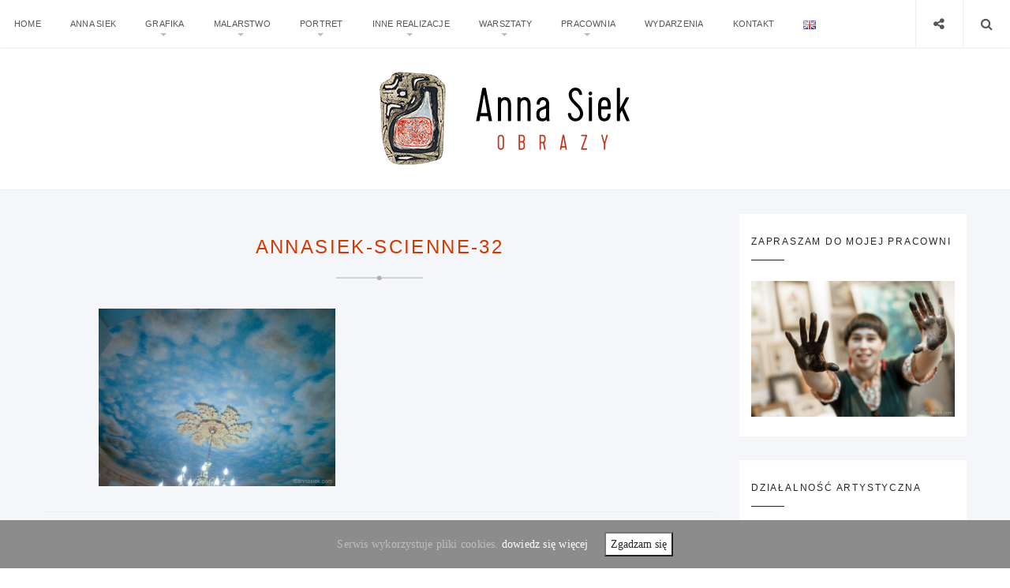

--- FILE ---
content_type: text/html; charset=UTF-8
request_url: https://annasiek.com/annasiek-scienne-32/
body_size: 13410
content:
<!doctype html>
<html lang="pl-PL" class="no-js">
<head>
    <meta charset="UTF-8">
    <link href="//www.google-analytics.com" rel="dns-prefetch">
    <meta name="format-detection" content="telephone=no">
    <link rel="pingback" href="https://annasiek.com/_strona/xmlrpc.php">
        <meta http-equiv="X-UA-Compatible" content="IE=edge">
    <meta name="apple-mobile-web-app-capable" content="yes">
    <meta name="viewport" content="width=device-width, initial-scale=1, maximum-scale=1, user-scalable=no">
    <meta name="description" content="Anna Siek tworzy swoje prace zarówno w technikach grafiki warsztatowej jak i malarskich czy rzeźbiarskich, tematyka jej twórczości dotyczy: przyrody, otaczającego nas świata, zjawisk na pozór zwykłych również osobistych przeżyć i emocji zapisanych często w organicznych formach.">
    <title>AnnaSiek-scienne-32 | Anna Siek | OBRAZY</title>

		<!-- All in One SEO 4.0.18 -->
		<script type="application/ld+json" class="aioseo-schema">
			{"@context":"https:\/\/schema.org","@graph":[{"@type":"WebSite","@id":"https:\/\/annasiek.com\/#website","url":"https:\/\/annasiek.com\/","name":"Anna Siek | OBRAZY","description":"Anna Siek tworzy swoje prace zar\u00f3wno w technikach grafiki warsztatowej jak i malarskich czy rze\u017abiarskich, tematyka jej tw\u00f3rczo\u015bci dotyczy: przyrody, otaczaj\u0105cego nas \u015bwiata, zjawisk na poz\u00f3r zwyk\u0142ych r\u00f3wnie\u017c osobistych prze\u017cy\u0107 i emocji zapisanych cz\u0119sto w organicznych formach.","publisher":{"@id":"https:\/\/annasiek.com\/#organization"}},{"@type":"Organization","@id":"https:\/\/annasiek.com\/#organization","name":"Anna Siek | OBRAZY","url":"https:\/\/annasiek.com\/"},{"@type":"BreadcrumbList","@id":"https:\/\/annasiek.com\/annasiek-scienne-32\/#breadcrumblist","itemListElement":[{"@type":"ListItem","@id":"https:\/\/annasiek.com\/#listItem","position":"1","item":{"@id":"https:\/\/annasiek.com\/#item","name":"Home","description":"Anna Siek tworzy swoje prace zar\u00f3wno w technikach grafiki warsztatowej jak i malarskich czy rze\u017abiarskich. Wykonuje na zam\u00f3wienie odr\u0119cznie malowane portrety | +48 605 265 267","url":"https:\/\/annasiek.com\/"},"nextItem":"https:\/\/annasiek.com\/annasiek-scienne-32\/#listItem"},{"@type":"ListItem","@id":"https:\/\/annasiek.com\/annasiek-scienne-32\/#listItem","position":"2","item":{"@id":"https:\/\/annasiek.com\/annasiek-scienne-32\/#item","name":"AnnaSiek-scienne-32","url":"https:\/\/annasiek.com\/annasiek-scienne-32\/"},"previousItem":"https:\/\/annasiek.com\/#listItem"}]},{"@type":"Person","@id":"https:\/\/annasiek.com\/author\/admin\/#author","url":"https:\/\/annasiek.com\/author\/admin\/","name":"admin","image":{"@type":"ImageObject","@id":"https:\/\/annasiek.com\/annasiek-scienne-32\/#authorImage","url":"https:\/\/secure.gravatar.com\/avatar\/7295d7543cecafac90a00219b21c82b5?s=96&d=blank&r=g","width":"96","height":"96","caption":"admin"}},{"@type":"ItemPage","@id":"https:\/\/annasiek.com\/annasiek-scienne-32\/#itempage","url":"https:\/\/annasiek.com\/annasiek-scienne-32\/","name":"AnnaSiek-scienne-32 | Anna Siek | OBRAZY","inLanguage":"pl-PL","isPartOf":{"@id":"https:\/\/annasiek.com\/#website"},"breadcrumb":{"@id":"https:\/\/annasiek.com\/annasiek-scienne-32\/#breadcrumblist"},"author":"https:\/\/annasiek.com\/annasiek-scienne-32\/#author","creator":"https:\/\/annasiek.com\/annasiek-scienne-32\/#author","datePublished":"2017-11-09T12:58:50+00:00","dateModified":"2017-11-09T12:58:50+00:00"}]}
		</script>
		<!-- All in One SEO -->

<link rel='dns-prefetch' href='//cdn.jsdelivr.net' />
<link rel='dns-prefetch' href='//netdna.bootstrapcdn.com' />
<link rel='dns-prefetch' href='//fonts.googleapis.com' />
<link rel='dns-prefetch' href='//maxcdn.bootstrapcdn.com' />
<link rel='dns-prefetch' href='//s.w.org' />
<link rel="alternate" type="application/rss+xml" title="Anna Siek | OBRAZY &raquo; Kanał z wpisami" href="https://annasiek.com/feed/" />
<link rel="alternate" type="application/rss+xml" title="Anna Siek | OBRAZY &raquo; Kanał z komentarzami" href="https://annasiek.com/comments/feed/" />
<link rel="alternate" type="application/rss+xml" title="Anna Siek | OBRAZY &raquo; AnnaSiek-scienne-32 Kanał z komentarzami" href="https://annasiek.com/feed/?attachment_id=719" />
		<script type="text/javascript">
			window._wpemojiSettings = {"baseUrl":"https:\/\/s.w.org\/images\/core\/emoji\/11\/72x72\/","ext":".png","svgUrl":"https:\/\/s.w.org\/images\/core\/emoji\/11\/svg\/","svgExt":".svg","source":{"concatemoji":"https:\/\/annasiek.com\/_strona\/wp-includes\/js\/wp-emoji-release.min.js?ver=4.9.26"}};
			!function(e,a,t){var n,r,o,i=a.createElement("canvas"),p=i.getContext&&i.getContext("2d");function s(e,t){var a=String.fromCharCode;p.clearRect(0,0,i.width,i.height),p.fillText(a.apply(this,e),0,0);e=i.toDataURL();return p.clearRect(0,0,i.width,i.height),p.fillText(a.apply(this,t),0,0),e===i.toDataURL()}function c(e){var t=a.createElement("script");t.src=e,t.defer=t.type="text/javascript",a.getElementsByTagName("head")[0].appendChild(t)}for(o=Array("flag","emoji"),t.supports={everything:!0,everythingExceptFlag:!0},r=0;r<o.length;r++)t.supports[o[r]]=function(e){if(!p||!p.fillText)return!1;switch(p.textBaseline="top",p.font="600 32px Arial",e){case"flag":return s([55356,56826,55356,56819],[55356,56826,8203,55356,56819])?!1:!s([55356,57332,56128,56423,56128,56418,56128,56421,56128,56430,56128,56423,56128,56447],[55356,57332,8203,56128,56423,8203,56128,56418,8203,56128,56421,8203,56128,56430,8203,56128,56423,8203,56128,56447]);case"emoji":return!s([55358,56760,9792,65039],[55358,56760,8203,9792,65039])}return!1}(o[r]),t.supports.everything=t.supports.everything&&t.supports[o[r]],"flag"!==o[r]&&(t.supports.everythingExceptFlag=t.supports.everythingExceptFlag&&t.supports[o[r]]);t.supports.everythingExceptFlag=t.supports.everythingExceptFlag&&!t.supports.flag,t.DOMReady=!1,t.readyCallback=function(){t.DOMReady=!0},t.supports.everything||(n=function(){t.readyCallback()},a.addEventListener?(a.addEventListener("DOMContentLoaded",n,!1),e.addEventListener("load",n,!1)):(e.attachEvent("onload",n),a.attachEvent("onreadystatechange",function(){"complete"===a.readyState&&t.readyCallback()})),(n=t.source||{}).concatemoji?c(n.concatemoji):n.wpemoji&&n.twemoji&&(c(n.twemoji),c(n.wpemoji)))}(window,document,window._wpemojiSettings);
		</script>
		<style type="text/css">
img.wp-smiley,
img.emoji {
	display: inline !important;
	border: none !important;
	box-shadow: none !important;
	height: 1em !important;
	width: 1em !important;
	margin: 0 .07em !important;
	vertical-align: -0.1em !important;
	background: none !important;
	padding: 0 !important;
}
</style>
<link rel='stylesheet' id='contact-form-7-css'  href='https://annasiek.com/_strona/wp-content/plugins/contact-form-7/includes/css/styles.css?ver=5.0.1' type='text/css' media='all' />
<link rel='stylesheet' id='finalTilesGallery_stylesheet-css'  href='https://annasiek.com/_strona/wp-content/plugins/final-tiles-grid-gallery-lite/scripts/ftg.css?ver=3.3.37' type='text/css' media='all' />
<link rel='stylesheet' id='fontawesome_stylesheet-css'  href='//netdna.bootstrapcdn.com/font-awesome/4.1.0/css/font-awesome.css?ver=4.9.26' type='text/css' media='all' />
<link rel='stylesheet' id='cookie-consent-style-css'  href='https://annasiek.com/_strona/wp-content/plugins/uk-cookie-consent/assets/css/style.css?ver=4.9.26' type='text/css' media='all' />
<link rel='stylesheet' id='pi-shortcode-style-css'  href='https://annasiek.com/_strona/wp-content/plugins/wiloke-shortcodes/fe-assets/css/shortcode.css?ver=4.9.26' type='text/css' media='all' />
<link rel='stylesheet' id='pi_yourgooglefont-css'  href='https://fonts.googleapis.com/css?family=Source+Sans+Pro&#038;ver=1.0' type='text/css' media='' />
<link rel='stylesheet' id='pi-fontawesome-css'  href='https://maxcdn.bootstrapcdn.com/font-awesome/4.4.0/css/font-awesome.min.css?ver=4.3' type='text/css' media='all' />
<link rel='stylesheet' id='pi-googlefont-css'  href='http://fonts.googleapis.com/css?family=Lora%3A400%2C400italic%7CMontserrat%3A400%2C700&#038;ver=4.3' type='text/css' media='all' />
<link rel='stylesheet' id='pi-justifiedGallery-css'  href='https://annasiek.com/_strona/wp-content/themes/aresivel/css/lib/justifiedGallery.min.css?ver=3.5.1' type='text/css' media='all' />
<link rel='stylesheet' id='pi-magnific-css'  href='https://annasiek.com/_strona/wp-content/themes/aresivel/css/lib/magnific-popup.css?ver=1.0' type='text/css' media='all' />
<link rel='stylesheet' id='pi-owlcarousel-css'  href='https://annasiek.com/_strona/wp-content/themes/aresivel/css/lib/owl.carousel.css?ver=1.18' type='text/css' media='all' />
<link rel='stylesheet' id='pi-main-css'  href='https://annasiek.com/_strona/wp-content/themes/aresivel/css/style.css?ver=1.0' type='text/css' media='all' />
<link rel='stylesheet' id='pi-aresivel-css'  href='https://annasiek.com/_strona/wp-content/themes/aresivel/style.css?ver=1.0' type='text/css' media='all' />
<link rel='stylesheet' id='pi_pp_style-css'  href='https://annasiek.com/_strona/wp-content/plugins/wiloke-most-popular-widget/asset/css/style.css?ver=1.0' type='text/css' media='all' />
<script type='text/javascript' src='https://annasiek.com/_strona/wp-includes/js/jquery/jquery.js?ver=1.12.4'></script>
<script type='text/javascript' src='https://annasiek.com/_strona/wp-includes/js/jquery/jquery-migrate.min.js?ver=1.4.1'></script>
<script type='text/javascript' src='https://annasiek.com/_strona/wp-content/plugins/wiloke-most-popular-widget/asset/js/script.js?ver=1.0'></script>
<link rel='https://api.w.org/' href='https://annasiek.com/wp-json/' />
<link rel="EditURI" type="application/rsd+xml" title="RSD" href="https://annasiek.com/_strona/xmlrpc.php?rsd" />
<link rel="wlwmanifest" type="application/wlwmanifest+xml" href="https://annasiek.com/_strona/wp-includes/wlwmanifest.xml" /> 
<meta name="generator" content="WordPress 4.9.26" />
<link rel='shortlink' href='https://annasiek.com/?p=719' />
<link rel="alternate" type="application/json+oembed" href="https://annasiek.com/wp-json/oembed/1.0/embed?url=https%3A%2F%2Fannasiek.com%2Fannasiek-scienne-32%2F" />
<link rel="alternate" type="text/xml+oembed" href="https://annasiek.com/wp-json/oembed/1.0/embed?url=https%3A%2F%2Fannasiek.com%2Fannasiek-scienne-32%2F&#038;format=xml" />
<style id="ctcc-css" type="text/css" media="screen">
				#catapult-cookie-bar {
					box-sizing: border-box;
					max-height: 0;
					opacity: 0;
					z-index: 99999;
					overflow: hidden;
					color: #bfbfbf;
					position: fixed;
					left: 0;
					bottom: 0;
					width: 100%;
					background-color: #8c8c8c;
				}
				#catapult-cookie-bar a {
					color: #fff;
				}
				#catapult-cookie-bar .x_close span {
					background-color: #282828;
				}
				button#catapultCookie {
					background:#ffffff;
					color: #282828;
					
				}
				#catapult-cookie-bar h3 {
					color: #bfbfbf;
				}
				.has-cookie-bar #catapult-cookie-bar {
					opacity: 1;
					max-height: 999px;
					min-height: 30px;
				}</style>    <script type="text/javascript">
        window.PI_OB  = {};
        PI_OB.ajaxurl = "https://annasiek.com/_strona/wp-admin/admin-ajax.php";
        PI_OB.imageuri = "https://annasiek.com/_strona/wp-content/themes/aresivel/images/";
    </script>
            <meta property="og:site_name" content="Anna Siek | OBRAZY"/>
        <meta property="og:type" content="blog"/>
        <meta property="og:title" content="AnnaSiek-scienne-32"/>
        <meta property="og:description" content=""/>
        		<style type="text/css" id="wp-custom-css">
			/*
Tutaj możesz dodać własny CSS.

Naciśnij ikonkę pomocy, żeby dowiedzieć się więcej.
*/
	.category-post-title{
display: none;
}
.header-logo {
  padding: 10px 30px;
}
.header-top {
  height: 60px;
}
.main-content {
    padding-top: 30px;
    padding-bottom: 60px;
  }
.tag-box {
display: none;
}
.item-cat ul li,
.post-cat ul li {
  display: none;
}
.post-meta .item {
  display: none;
}
#comments {
  display: none;
}

.post-date {
  display: none;
}

.item-title h1,
.post-title h1 {
  margin-top: -10px;
}

body {
  position: relative;
  font-family: "Lora", serif;
  font-size: 14px;
  padding: 0;
  margin: 0;
  letter-spacing: 0.015em;
  line-height: 1.8em;
  color: #656565;
}


h1, .h1 {
  
  color: #CE3A01;
  
}

h2, .h2, h3, .h3, h4, .h4, h5, .h5, h6, .h6 {
  font-family: "Montserrat", sans-serif;
  font-weight: 400;
  line-height: 1.8em;
  color: #262626;
  letter-spacing: 0.1em;
  margin-top: 10px;
  margin-bottom: 10px;
}
.about-author  {
  display: none;
}

a:hover {
  color: #CE3A01 !important;
}

.pi-menulist li .sub-menu {
    background-color: #fff;
    width: 180%;
    position: absolute;
    top: 100%;
    left: 10px;
    border: 1px solid #e7e7e9;
    opacity: 0;
    visibility: hidden;
    -webkit-transition: all 0.3s ease;
    -moz-transition: all 0.3s ease;
    -ms-transition: all 0.3s ease;
    -o-transition: all 0.3s ease;
    transition: all 0.3s ease;
  }

.pi-menulist li a {
  display: block;
  text-transform: uppercase;
  font-family: "Montserrat", sans-serif;
  font-size: 11px;
  color: #565656;
  margin: 0px 15px 0px 18px;
  line-height: 60px;
}

.post .wp-caption .wp-caption-text {
  font-size: 11px;
  font-style: italic;
  text-align: right;
  margin-bottom: 20px;
  color: #a9a9a9;
  line-height: 18px;
}

.copyright {
  font-size: 12px;
  color: #888;
  margin-top: 28px;
  margin-bottom: 24px;
}

		</style>
	</head>
<body class="attachment attachment-template-default single single-attachment postid-719 attachmentid-719 attachment-jpeg">
    <div id="wrapper">
                <div class="preloader">
            <span>Loading</span>
        </div>
        <!-- Header -->
                <header id="pi-header" class="no-background" data-background-image="">
            <div class="header-top">
                <div class="pi-header-fixed">
                                            <!-- Toggle menu -->
                        <div class="toggle-menu">
                            <span class="item item-1"></span>
                            <span class="item item-2"></span>
                            <span class="item item-3"></span>
                        </div>
                        <!-- / Toggle menu -->
                        <nav class="pi-navigation"><ul id="pi_menu" class="pi-menulist"><li id="menu-item-1581" class="menu-item menu-item-type-custom menu-item-object-custom menu-item-home menu-item-1581"><a href="http://annasiek.com">Home</a></li>
<li id="menu-item-181" class="menu-item menu-item-type-post_type menu-item-object-page menu-item-181"><a href="https://annasiek.com/anna-siek/">Anna Siek</a></li>
<li id="menu-item-487" class="menu-item menu-item-type-post_type menu-item-object-post menu-item-has-children menu-item-487"><a href="https://annasiek.com/grafika/">Grafika</a>
<ul class="sub-menu">
	<li id="menu-item-477" class="menu-item menu-item-type-post_type menu-item-object-post menu-item-477"><a href="https://annasiek.com/abstrakcja/">Abstrakcja</a></li>
	<li id="menu-item-476" class="menu-item menu-item-type-post_type menu-item-object-post menu-item-476"><a href="https://annasiek.com/mala-forma/">Mała forma</a></li>
	<li id="menu-item-485" class="menu-item menu-item-type-post_type menu-item-object-post menu-item-485"><a href="https://annasiek.com/pejzaz/">Pejzaż</a></li>
</ul>
</li>
<li id="menu-item-1361" class="menu-item menu-item-type-custom menu-item-object-custom menu-item-has-children menu-item-1361"><a href="http://annasiek.com/_strona/akwarela/">Malarstwo</a>
<ul class="sub-menu">
	<li id="menu-item-764" class="menu-item menu-item-type-post_type menu-item-object-post menu-item-764"><a href="https://annasiek.com/akwarela/">Akwarela</a></li>
	<li id="menu-item-766" class="menu-item menu-item-type-post_type menu-item-object-post menu-item-766"><a href="https://annasiek.com/malarstwo-olejne/">Malarstwo olejne</a></li>
</ul>
</li>
<li id="menu-item-545" class="menu-item menu-item-type-post_type menu-item-object-post menu-item-has-children menu-item-545"><a href="https://annasiek.com/portret/">Portret</a>
<ul class="sub-menu">
	<li id="menu-item-548" class="menu-item menu-item-type-post_type menu-item-object-post menu-item-548"><a href="https://annasiek.com/portret-w-technice-pastelu/">Pastel</a></li>
	<li id="menu-item-546" class="menu-item menu-item-type-post_type menu-item-object-post menu-item-546"><a href="https://annasiek.com/portret-w-technice-akwareli/">Akwarela</a></li>
	<li id="menu-item-547" class="menu-item menu-item-type-post_type menu-item-object-post menu-item-547"><a href="https://annasiek.com/portret-w-technice-olejnej/">Olej</a></li>
</ul>
</li>
<li id="menu-item-1362" class="menu-item menu-item-type-custom menu-item-object-custom menu-item-has-children menu-item-1362"><a href="http://annasiek.com/_strona/kopie-malarskie/">Inne realizacje</a>
<ul class="sub-menu">
	<li id="menu-item-900" class="menu-item menu-item-type-post_type menu-item-object-post menu-item-900"><a href="https://annasiek.com/kopie-malarskie/">Kopie malarskie</a></li>
	<li id="menu-item-767" class="menu-item menu-item-type-post_type menu-item-object-post menu-item-767"><a href="https://annasiek.com/malarstwo-scienne/">Malarstwo ścienne i wnętrza</a></li>
	<li id="menu-item-904" class="menu-item menu-item-type-post_type menu-item-object-post menu-item-904"><a href="https://annasiek.com/ilustracje/">Ilustracje</a></li>
	<li id="menu-item-577" class="menu-item menu-item-type-post_type menu-item-object-post menu-item-577"><a href="https://annasiek.com/rzezba/">Rzeźba i płaskorzeźba</a></li>
	<li id="menu-item-901" class="menu-item menu-item-type-post_type menu-item-object-post menu-item-901"><a href="https://annasiek.com/kopia-rzezbiarska/">Kopie rzeźbiarskie</a></li>
</ul>
</li>
<li id="menu-item-509" class="menu-item menu-item-type-post_type menu-item-object-post menu-item-has-children menu-item-509"><a href="https://annasiek.com/warsztaty-i-kursy-grafiki-warsztatowej/">Warsztaty</a>
<ul class="sub-menu">
	<li id="menu-item-594" class="menu-item menu-item-type-post_type menu-item-object-post menu-item-594"><a href="https://annasiek.com/warsztaty-dla-dzieci-i-mlodziezy/">Dla dzieci i młodzieży</a></li>
	<li id="menu-item-593" class="menu-item menu-item-type-post_type menu-item-object-post menu-item-593"><a href="https://annasiek.com/warsztaty-dla-doroslych/">Dla dorosłych</a></li>
</ul>
</li>
<li id="menu-item-490" class="menu-item menu-item-type-post_type menu-item-object-post menu-item-has-children menu-item-490"><a href="https://annasiek.com/pracownia-graficzno-malarska-anny-siek/">Pracownia</a>
<ul class="sub-menu">
	<li id="menu-item-630" class="menu-item menu-item-type-post_type menu-item-object-post menu-item-630"><a href="https://annasiek.com/historia-pracowni-artystycznych-rodziny-siek/">Historia Pracowni Siek</a></li>
</ul>
</li>
<li id="menu-item-604" class="menu-item menu-item-type-taxonomy menu-item-object-category menu-item-604"><a href="https://annasiek.com/category/nowosci_news/">Wydarzenia</a></li>
<li id="menu-item-409" class="menu-item menu-item-type-post_type menu-item-object-page menu-item-409"><a href="https://annasiek.com/kontakt/">Kontakt</a></li>
<li id="menu-item-1885-en" class="lang-item lang-item-153 lang-item-en no-translation menu-item menu-item-type-custom menu-item-object-custom menu-item-1885-en"><a href="https://annasiek.com/en/" hreflang="en-GB" lang="en-GB"><img src="[data-uri]" title="English" alt="English" /></a></li>
</ul></nav>
                    <div class="header-right">
                        <div class="toggle-social item">
                            <i class="fa fa-share-alt"></i>
                        </div>
                        <div class="toggle-search item">
                            <i class="fa fa-search"></i>
                        </div>
                    </div>

                </div>
            </div>

            <!-- Logo -->
            <div class="header-logo text-center"><a class="pi-logo logo" href="https://annasiek.com"><img src="http://annasiek.com/_strona/wp-content/uploads/2017/05/Anna-Siek-obrazy.png" alt="Anna Siek | OBRAZY"></a></div>            <!-- / Logo -->
        </header>
        <!-- / Header -->

        <div class="page-social"><div class="tb"><span class="page-social-close">&times;</span><div class="tb-cell"><a href="https://www.facebook.com/anna.siek.758" target="_blank"><i class="fa fa-facebook"></i> Facebook</a></div></div></div>        <!-- Page search -->
        <div class="page-search">
            <div class="tb">
                <span class="page-search-close">&times;</span>
                <div class="tb-cell">
                    <form action="https://annasiek.com" method="get" >
                        <input name="s" type="text" value="Search and hit enter">
                    </form>
                </div>
            </div>
        </div>
        <!-- / Page search -->
            <section class="main-content pi-single sidebar-right">
        <div class="pi-container">
            <div class="pi-row">
                <div class="pi-content">
                                      <article class="post-719 attachment type-attachment status-inherit hentry">
                       <!--Post media-->
                                              <!--End/Post media-->
                       <div class="post-body">

                           <!--Post meta-->
                           <div class="post-cat">
                                                          </div>
                           <div class="post-title text-uppercase">
                               <h1>AnnaSiek-scienne-32</h1>
                           </div>
                           <hr class="pi-divider">
                           <div class="post-date">
                               <span>9 listopada 2017</span>
                           </div>
                           <!--End/Post meta-->

                           <!--Content-->
                           <div class="post-entry">
                                <p class="attachment"><a href='https://annasiek.com/_strona/wp-content/uploads/2017/11/AnnaSiek-scienne-32.jpg'><img width="300" height="225" src="https://annasiek.com/_strona/wp-content/uploads/2017/11/AnnaSiek-scienne-32-300x225.jpg" class="attachment-medium size-medium" alt="" srcset="https://annasiek.com/_strona/wp-content/uploads/2017/11/AnnaSiek-scienne-32-300x225.jpg 300w, https://annasiek.com/_strona/wp-content/uploads/2017/11/AnnaSiek-scienne-32-768x576.jpg 768w, https://annasiek.com/_strona/wp-content/uploads/2017/11/AnnaSiek-scienne-32-1024x768.jpg 1024w, https://annasiek.com/_strona/wp-content/uploads/2017/11/AnnaSiek-scienne-32-1000x750.jpg 1000w, https://annasiek.com/_strona/wp-content/uploads/2017/11/AnnaSiek-scienne-32.jpg 1200w" sizes="(max-width: 300px) 100vw, 300px" /></a></p>
                           </div>
                           <!--End/Content-->

                           <!--Tags-->
                                                      <!--End/Tags-->

                           <!--Foot-->
                            <div class="post-foot">
                                <div class="tb">
                                    <div class="post-meta tb-cell">
                                            <div class="post-author item">
        <span>By <a href="https://annasiek.com/author/admin/">admin</a></span>
    </div>
        <div class="post-comment item">
        <a href="https://annasiek.com/annasiek-scienne-32/">No Comment</a>
    </div>
                                        </div>
                                    <div class="post-social tb-cell"><a target="_blank" href="http://www.facebook.com/sharer.php?u=https%3A%2F%2Fannasiek.com%2Fannasiek-scienne-32%2F&amp;t=AnnaSiek-scienne-32"><i class="fa fa-facebook"></i></a><a target="_blank" href="https://twitter.com/intent/tweet?text=AnnaSiek-scienne-32-https%3A%2F%2Fannasiek.com%2Fannasiek-scienne-32%2F&amp;source=webclient"><i class="fa fa-twitter"></i></a><a target="_blank" href="https://plus.google.com/share?url=https%3A%2F%2Fannasiek.com%2Fannasiek-scienne-32%2F&amp;title=AnnaSiek-scienne-32"><i class="fa fa-google-plus"></i></a><a target="_blank" href="http://vkontakte.ru/share.php?url=https%3A%2F%2Fannasiek.com%2Fannasiek-scienne-32%2F&amp;title=AnnaSiek-scienne-32"><i class="fa fa-vk"></i></a></div>                                </div>
                            </div>
                           <!--End/Foot-->

                       </div>
                   </article>
                    <div class="about-author">
	<div class="author-info"><div class="author-name"><h4 class="text-uppercase"><a href="https://annasiek.com/author/admin/">admin</a></h4></div><a href="https://annasiek.com/_strona/wp-admin/profile.php" target="_blank" class="pi-edit-profile"><code>Edit your profile</code> or check this <a href="https://youtu.be/bC_dOKfCm4A" target="_blank"><code>video</code></a> to know more</div></div>                                        <div id="comments">
    <div class="comments-inner-wrap">
            <!-- LEAVER YOUR COMMENT -->
        </div>
    </div>
    	<div id="respond" class="comment-respond">
		<h3 id="reply-title" class="comment-reply-title">LEAVE A COMMENT <small><a rel="nofollow" id="cancel-comment-reply-link" href="/annasiek-scienne-32/#respond" style="display:none;">Anuluj pisanie odpowiedzi</a></small></h3>			<form action="https://annasiek.com/_strona/wp-comments-post.php" method="post" id="commentform" class="comment-form" novalidate>
				<div class="form-item form-textarea"><label for="comment">Your Message</label><textarea id="comment" name="comment"  tabindex="4"	class="tb-eff"></textarea></div><div class="form-item form-name"><label for="author">Your name *</label><input type="text" id="author" name="author" tabindex="1" value=""  aria-required='true' /></div>
<div class="form-item form-email"><label for="email">Your email *</label><input type="text" id="email" name="email" tabindex="2" value=""  aria-required='true' /></div>
<div class="form-item form-website"><label for="url">Your webiste</label><input type="text" id="url" name="url"  tabindex="3" value=""  aria-required='true' /></div>
<p class="form-submit"><input name="submit" type="submit" id="submit" class="submit" value="Opublikuj komentarz" /> <input type='hidden' name='comment_post_ID' value='719' id='comment_post_ID' />
<input type='hidden' name='comment_parent' id='comment_parent' value='0' />
</p>			</form>
			</div><!-- #respond -->
	
    <!-- END / LEAVER YOUR COMMENT -->
                                    </div>
                <!-- Sidebar -->
<div class="pi-sidebar">
    <div id="pi_banner-2" class="widget pi_banner"><h4 class="widget-title">Zapraszam do mojej pracowni</h4><a href="http://annasiek.com/_strona/pracownia-graficzno-malarska-anny-siek/" target="_blank"><img src="http://annasiek.com/_strona/wp-content/uploads/2017/11/AnnaSiek-pracownia-graficzna-30.jpg" alt="Zapraszam do mojej pracowni"></a></div><div id="nav_menu-8" class="widget widget_nav_menu"><h4 class="widget-title">Działalność artystyczna</h4><div class="menu-side-menu-container"><ul id="menu-side-menu" class="menu"><li id="menu-item-499" class="menu-item menu-item-type-post_type menu-item-object-post menu-item-499"><a href="https://annasiek.com/grafika/">Grafika warsztatowa</a></li>
<li id="menu-item-632" class="menu-item menu-item-type-post_type menu-item-object-post menu-item-632"><a href="https://annasiek.com/rzezba/">Rzeźba i płaskorzeźba</a></li>
<li id="menu-item-635" class="menu-item menu-item-type-post_type menu-item-object-post menu-item-635"><a href="https://annasiek.com/portret/">Portret</a></li>
<li id="menu-item-633" class="menu-item menu-item-type-post_type menu-item-object-post menu-item-633"><a href="https://annasiek.com/warsztaty-i-kursy-grafiki-warsztatowej/">Warsztaty plastyczne</a></li>
</ul></div></div><div id="pi_postslisting-2" class="widget postslisting"><h4 class="widget-title">Nowości</h4><div class="widget-list">                    <div class="item">
                        <div class="item-image">
                            <div class="image-cover">
                                                                <a href="https://annasiek.com/zapraszamy-na-dzien-otwarty-pracowni-artystycznych-rodziny-siek-w-siedlcu-1-lipca-o-godz-16-00/">
                                    <img width="425" height="255" src="https://annasiek.com/_strona/wp-content/uploads/2023/06/355899017_190669830632314_326517501093096040_n-425x255.jpg" class="attachment-pi-postlisting size-pi-postlisting wp-post-image" alt="" />                                </a>
                                                            </div>
                        </div>
                        <div class="item-content">
                            <h3 class="item-title" data-number-line="2">
                                <a href="https://annasiek.com/zapraszamy-na-dzien-otwarty-pracowni-artystycznych-rodziny-siek-w-siedlcu-1-lipca-o-godz-16-00/">Zapraszamy 1 lipca o godz. 16.00 na dzień otwarty pracowni artystycznych rodziny Siek w Siedlcu.</a>
                            </h3>
                            <span class="item-meta">22 czerwca 2023</span>
                        </div>
                    </div>
                                        <div class="item">
                        <div class="item-image">
                            <div class="image-cover">
                                                                <a href="https://annasiek.com/dzien-otwarty-pracowni-artystycznych-rodziny-siek-w-siedlcu-2022/">
                                    <img width="425" height="255" src="https://annasiek.com/_strona/wp-content/uploads/2023/06/355420639_146458008399407_2867959446332007468_n-425x255.jpg" class="attachment-pi-postlisting size-pi-postlisting wp-post-image" alt="" />                                </a>
                                                            </div>
                        </div>
                        <div class="item-content">
                            <h3 class="item-title" data-number-line="2">
                                <a href="https://annasiek.com/dzien-otwarty-pracowni-artystycznych-rodziny-siek-w-siedlcu-2022/">Dzień otwarty pracowni artystycznych rodziny Siek w Siedlcu 2022</a>
                            </h3>
                            <span class="item-meta">22 czerwca 2023</span>
                        </div>
                    </div>
                                        <div class="item">
                        <div class="item-image">
                            <div class="image-cover">
                                                                <a href="https://annasiek.com/kontrast-wystawa-studia-graficznego-fun-odense-dania-w-thyholm-w-centrum-artystycznym-mississipi/">
                                    <img width="425" height="255" src="https://annasiek.com/_strona/wp-content/uploads/2022/07/venus1-p-425x255.jpg" class="attachment-pi-postlisting size-pi-postlisting wp-post-image" alt="" />                                </a>
                                                            </div>
                        </div>
                        <div class="item-content">
                            <h3 class="item-title" data-number-line="2">
                                <a href="https://annasiek.com/kontrast-wystawa-studia-graficznego-fun-odense-dania-w-thyholm-w-centrum-artystycznym-mississipi/">Kontrast- wystawa Studia Graficznego Fun, Odense Dania w Thyholm w centrum artystycznym Mississipi</a>
                            </h3>
                            <span class="item-meta">22 lipca 2022</span>
                        </div>
                    </div>
                                        <div class="item">
                        <div class="item-image">
                            <div class="image-cover">
                                                                <a href="https://annasiek.com/wystawa-grafik-ze-studia-fgv-w-centrum-ekspozycyjnym-fig-w-przy-muzeum-sztuki-wspolczesnej-w-bilbao-w-hiszpanii/">
                                    <img width="425" height="255" src="https://annasiek.com/_strona/wp-content/uploads/2022/07/swiatlo-polnocy-425x255.jpg" class="attachment-pi-postlisting size-pi-postlisting wp-post-image" alt="" />                                </a>
                                                            </div>
                        </div>
                        <div class="item-content">
                            <h3 class="item-title" data-number-line="2">
                                <a href="https://annasiek.com/wystawa-grafik-ze-studia-fgv-w-centrum-ekspozycyjnym-fig-w-przy-muzeum-sztuki-wspolczesnej-w-bilbao-w-hiszpanii/">Wystawa grafik ze studia FGV w centrum ekspozycyjnym FIG w przy muzeum sztuki współczesnej w Bilbao w Hiszpanii.</a>
                            </h3>
                            <span class="item-meta">22 lipca 2022</span>
                        </div>
                    </div>
                                        <div class="item">
                        <div class="item-image">
                            <div class="image-cover">
                                                                <a href="https://annasiek.com/dzien-otwartych-pracowni-artystycznych-rodziny-siek-w-siedlcu-20-06-2021/">
                                    <img width="425" height="255" src="https://annasiek.com/_strona/wp-content/uploads/2022/07/AY7I6116-425x255.jpg" class="attachment-pi-postlisting size-pi-postlisting wp-post-image" alt="" />                                </a>
                                                            </div>
                        </div>
                        <div class="item-content">
                            <h3 class="item-title" data-number-line="2">
                                <a href="https://annasiek.com/dzien-otwartych-pracowni-artystycznych-rodziny-siek-w-siedlcu-20-06-2021/">Dzień otwartych Pracowni Artystycznych Rodziny Siek w Siedlcu, 20.06.2021</a>
                            </h3>
                            <span class="item-meta">21 lipca 2022</span>
                        </div>
                    </div>
                    </div></div><div id="pi_facebook_likebox-2" class="widget pi_facebook_likebox"><h4 class="widget-title">Facebook fanpage</h4><div class="box-content">        <iframe src="http://www.facebook.com/plugins/likebox.php?href=https://www.facebook.com/annasiekart/&amp;colorscheme=light&amp;show_faces=true&amp;border_color&amp;stream=false&amp;header=true&amp;height=150"  style="border:none; overflow:hidden; height:150px;"></iframe>
        </div></div></div>
<!-- / Sidebar -->            </div>
        </div>
    </section>
                <footer id="pi-footer" class="background-image clearfix" data-background-image="http://annasiek.com/_strona/wp-content/uploads/2017/05/Anna-Siek-wspomnienia.jpg">
                <div class="pi-container">

                    <div class="footer-content">
                        <div class="footer-column"><div id="pi_contactinfo-2" class="widget widget_pi_contactinfo"><h4 class="widget-title">Zamówienia</h4><div class="text-italic"><p>Zapraszam do spotkania w pracowni, kontaktu telefonicznego lub mailowego:</p></div><div class="item-icon-left"><i class="fa fa-map-marker"></i><p>Siedlec 11, 32-065 Krzeszowice</p></div><div class="item-icon-left"><i class="fa fa-envelope"></i><p><a href="mailto:annasiek@poczta.fm">annasiek@poczta.fm</a></p></div><div class="item-icon-left"><i class="fa fa-phone"></i><p>+48 605 265 267</p></div></div><div id="tag_cloud-2" class="widget widget_tag_cloud"><h4 class="widget-title">Tagi</h4><div class="tagcloud"><a href="https://annasiek.com/tag/etching/" class="tag-cloud-link tag-link-37 tag-link-position-1" style="font-size: 15.636363636364pt;" aria-label="akwaforta (5 elementów)">akwaforta</a>
<a href="https://annasiek.com/tag/akwarela/" class="tag-cloud-link tag-link-41 tag-link-position-2" style="font-size: 12.772727272727pt;" aria-label="akwarela (3 elementy)">akwarela</a>
<a href="https://annasiek.com/tag/andrzej-siek/" class="tag-cloud-link tag-link-555 tag-link-position-3" style="font-size: 8pt;" aria-label="Andrzej Siek (1 element)">Andrzej Siek</a>
<a href="https://annasiek.com/tag/anna-siek/" class="tag-cloud-link tag-link-53 tag-link-position-4" style="font-size: 16.75pt;" aria-label="Anna Siek (6 elementów)">Anna Siek</a>
<a href="https://annasiek.com/tag/dzien-otwarty/" class="tag-cloud-link tag-link-582 tag-link-position-5" style="font-size: 10.863636363636pt;" aria-label="dzień otwarty (2 elementy)">dzień otwarty</a>
<a href="https://annasiek.com/tag/graphics/" class="tag-cloud-link tag-link-34 tag-link-position-6" style="font-size: 18.340909090909pt;" aria-label="grafika (8 elementów)">grafika</a>
<a href="https://annasiek.com/tag/grafika-warsztatowa/" class="tag-cloud-link tag-link-36 tag-link-position-7" style="font-size: 19.136363636364pt;" aria-label="grafika warsztatowa (9 elementów)">grafika warsztatowa</a>
<a href="https://annasiek.com/tag/hollufgard/" class="tag-cloud-link tag-link-553 tag-link-position-8" style="font-size: 8pt;" aria-label="Hollufgård (1 element)">Hollufgård</a>
<a href="https://annasiek.com/tag/indywidualne-warsztaty-artystyczne/" class="tag-cloud-link tag-link-108 tag-link-position-9" style="font-size: 10.863636363636pt;" aria-label="indywidualne warsztaty artystyczne (2 elementy)">indywidualne warsztaty artystyczne</a>
<a href="https://annasiek.com/tag/kopia-rzezbiarska/" class="tag-cloud-link tag-link-101 tag-link-position-10" style="font-size: 10.863636363636pt;" aria-label="kopia rzeźbiarska (2 elementy)">kopia rzeźbiarska</a>
<a href="https://annasiek.com/tag/ksztaltowanie-wyobrazni/" class="tag-cloud-link tag-link-81 tag-link-position-11" style="font-size: 12.772727272727pt;" aria-label="kształtowanie wyobraźni (3 elementy)">kształtowanie wyobraźni</a>
<a href="https://annasiek.com/tag/kurs-malarstwa/" class="tag-cloud-link tag-link-71 tag-link-position-12" style="font-size: 10.863636363636pt;" aria-label="kurs malarstwa (2 elementy)">kurs malarstwa</a>
<a href="https://annasiek.com/tag/kurs-rysunku/" class="tag-cloud-link tag-link-67 tag-link-position-13" style="font-size: 14.363636363636pt;" aria-label="kurs rysunku (4 elementy)">kurs rysunku</a>
<a href="https://annasiek.com/tag/linocut/" class="tag-cloud-link tag-link-39 tag-link-position-14" style="font-size: 15.636363636364pt;" aria-label="linoryt (5 elementów)">linoryt</a>
<a href="https://annasiek.com/tag/painting/" class="tag-cloud-link tag-link-40 tag-link-position-15" style="font-size: 22pt;" aria-label="malarstwo (14 elementów)">malarstwo</a>
<a href="https://annasiek.com/tag/malarstwo-na-zamowienie/" class="tag-cloud-link tag-link-118 tag-link-position-16" style="font-size: 14.363636363636pt;" aria-label="malarstwo na zamówienie (4 elementy)">malarstwo na zamówienie</a>
<a href="https://annasiek.com/tag/olej/" class="tag-cloud-link tag-link-57 tag-link-position-17" style="font-size: 17.545454545455pt;" aria-label="malarstwo olejne (7 elementów)">malarstwo olejne</a>
<a href="https://annasiek.com/tag/miedzynarodowe-sympozjum-rzezbiarskie/" class="tag-cloud-link tag-link-557 tag-link-position-18" style="font-size: 8pt;" aria-label="Międzynarodowe Sympozjum Rzeźbiarskie (1 element)">Międzynarodowe Sympozjum Rzeźbiarskie</a>
<a href="https://annasiek.com/tag/natura/" class="tag-cloud-link tag-link-576 tag-link-position-19" style="font-size: 10.863636363636pt;" aria-label="natura (2 elementy)">natura</a>
<a href="https://annasiek.com/tag/obrazy/" class="tag-cloud-link tag-link-115 tag-link-position-20" style="font-size: 12.772727272727pt;" aria-label="obrazy (3 elementy)">obrazy</a>
<a href="https://annasiek.com/tag/odense/" class="tag-cloud-link tag-link-559 tag-link-position-21" style="font-size: 8pt;" aria-label="Odense (1 element)">Odense</a>
<a href="https://annasiek.com/tag/olej-na-plotnie/" class="tag-cloud-link tag-link-86 tag-link-position-22" style="font-size: 15.636363636364pt;" aria-label="olej na płótnie (5 elementów)">olej na płótnie</a>
<a href="https://annasiek.com/tag/pastel/" class="tag-cloud-link tag-link-85 tag-link-position-23" style="font-size: 10.863636363636pt;" aria-label="pastel (2 elementy)">pastel</a>
<a href="https://annasiek.com/tag/plener-malarski/" class="tag-cloud-link tag-link-76 tag-link-position-24" style="font-size: 14.363636363636pt;" aria-label="plener malarski (4 elementy)">plener malarski</a>
<a href="https://annasiek.com/tag/plener-rysunkowy/" class="tag-cloud-link tag-link-77 tag-link-position-25" style="font-size: 12.772727272727pt;" aria-label="plener rysunkowy (3 elementy)">plener rysunkowy</a>
<a href="https://annasiek.com/tag/portret/" class="tag-cloud-link tag-link-42 tag-link-position-26" style="font-size: 14.363636363636pt;" aria-label="portret (4 elementy)">portret</a>
<a href="https://annasiek.com/tag/portret-na-zamowienie/" class="tag-cloud-link tag-link-61 tag-link-position-27" style="font-size: 15.636363636364pt;" aria-label="portret na zamówienie (5 elementów)">portret na zamówienie</a>
<a href="https://annasiek.com/tag/portret-w-technice-akwareli/" class="tag-cloud-link tag-link-83 tag-link-position-28" style="font-size: 10.863636363636pt;" aria-label="portret w technice akwareli (2 elementy)">portret w technice akwareli</a>
<a href="https://annasiek.com/tag/portret-w-technice-pastelu/" class="tag-cloud-link tag-link-87 tag-link-position-29" style="font-size: 12.772727272727pt;" aria-label="portret w technice pastelu (3 elementy)">portret w technice pastelu</a>
<a href="https://annasiek.com/tag/pracownia-graficzna/" class="tag-cloud-link tag-link-65 tag-link-position-30" style="font-size: 15.636363636364pt;" aria-label="pracownia graficzna (5 elementów)">pracownia graficzna</a>
<a href="https://annasiek.com/tag/pracownia-malarstwa-i-grafiki/" class="tag-cloud-link tag-link-51 tag-link-position-31" style="font-size: 17.545454545455pt;" aria-label="pracownia malarstwa i grafiki (7 elementów)">pracownia malarstwa i grafiki</a>
<a href="https://annasiek.com/tag/prezentacja-technik-graficznych/" class="tag-cloud-link tag-link-80 tag-link-position-32" style="font-size: 12.772727272727pt;" aria-label="prezentacja technik graficznych (3 elementy)">prezentacja technik graficznych</a>
<a href="https://annasiek.com/tag/plaskorzezba/" class="tag-cloud-link tag-link-103 tag-link-position-33" style="font-size: 12.772727272727pt;" aria-label="płaskorzeźba (3 elementy)">płaskorzeźba</a>
<a href="https://annasiek.com/tag/rysunek/" class="tag-cloud-link tag-link-66 tag-link-position-34" style="font-size: 14.363636363636pt;" aria-label="rysunek (4 elementy)">rysunek</a>
<a href="https://annasiek.com/tag/rysunek-artystyczny/" class="tag-cloud-link tag-link-625 tag-link-position-35" style="font-size: 10.863636363636pt;" aria-label="rysunek artystyczny (2 elementy)">rysunek artystyczny</a>
<a href="https://annasiek.com/tag/rzezba/" class="tag-cloud-link tag-link-43 tag-link-position-36" style="font-size: 15.636363636364pt;" aria-label="rzeźba (5 elementów)">rzeźba</a>
<a href="https://annasiek.com/tag/recznie-wykonane-zaproszenia-slubne/" class="tag-cloud-link tag-link-531 tag-link-position-37" style="font-size: 8pt;" aria-label="ręcznie wykonane zaproszenia ślubne (1 element)">ręcznie wykonane zaproszenia ślubne</a>
<a href="https://annasiek.com/tag/siekart/" class="tag-cloud-link tag-link-54 tag-link-position-38" style="font-size: 8pt;" aria-label="SiekArt (1 element)">SiekArt</a>
<a href="https://annasiek.com/tag/warsztaty-artystyczne/" class="tag-cloud-link tag-link-44 tag-link-position-39" style="font-size: 10.863636363636pt;" aria-label="warsztaty artystyczne (2 elementy)">warsztaty artystyczne</a>
<a href="https://annasiek.com/tag/warsztaty-artystyczne-dla-doroslych/" class="tag-cloud-link tag-link-48 tag-link-position-40" style="font-size: 8pt;" aria-label="warsztaty artystyczne dla dorosłych (1 element)">warsztaty artystyczne dla dorosłych</a>
<a href="https://annasiek.com/tag/warsztaty-artystyczne-dla-dzieci/" class="tag-cloud-link tag-link-47 tag-link-position-41" style="font-size: 8pt;" aria-label="warsztaty artystyczne dla dzieci (1 element)">warsztaty artystyczne dla dzieci</a>
<a href="https://annasiek.com/tag/wernisaz/" class="tag-cloud-link tag-link-133 tag-link-position-42" style="font-size: 14.363636363636pt;" aria-label="wernisaż (4 elementy)">wernisaż</a>
<a href="https://annasiek.com/tag/wystawa/" class="tag-cloud-link tag-link-132 tag-link-position-43" style="font-size: 12.772727272727pt;" aria-label="wystawa (3 elementy)">wystawa</a>
<a href="https://annasiek.com/tag/zamowienie-portretu/" class="tag-cloud-link tag-link-82 tag-link-position-44" style="font-size: 15.636363636364pt;" aria-label="zamówienie portretu (5 elementów)">zamówienie portretu</a>
<a href="https://annasiek.com/tag/zaproszenia-slubne/" class="tag-cloud-link tag-link-527 tag-link-position-45" style="font-size: 8pt;" aria-label="zaproszenia ślubne (1 element)">zaproszenia ślubne</a></div>
</div></div><div class="footer-column"><div id="pi_postslisting-3" class="widget postslisting"><h4 class="widget-title">Nowości</h4><div class="widget-list">                    <div class="item">
                        <div class="item-image">
                            <div class="image-cover">
                                                                <a href="https://annasiek.com/zapraszamy-na-dzien-otwarty-pracowni-artystycznych-rodziny-siek-w-siedlcu-1-lipca-o-godz-16-00/">
                                    <img width="425" height="255" src="https://annasiek.com/_strona/wp-content/uploads/2023/06/355899017_190669830632314_326517501093096040_n-425x255.jpg" class="attachment-pi-postlisting size-pi-postlisting wp-post-image" alt="" />                                </a>
                                                            </div>
                        </div>
                        <div class="item-content">
                            <h3 class="item-title" data-number-line="2">
                                <a href="https://annasiek.com/zapraszamy-na-dzien-otwarty-pracowni-artystycznych-rodziny-siek-w-siedlcu-1-lipca-o-godz-16-00/">Zapraszamy 1 lipca o godz. 16.00 na dzień otwarty pracowni artystycznych rodziny Siek w Siedlcu.</a>
                            </h3>
                            <span class="item-meta">22 czerwca 2023</span>
                        </div>
                    </div>
                                        <div class="item">
                        <div class="item-image">
                            <div class="image-cover">
                                                                <a href="https://annasiek.com/dzien-otwarty-pracowni-artystycznych-rodziny-siek-w-siedlcu-2022/">
                                    <img width="425" height="255" src="https://annasiek.com/_strona/wp-content/uploads/2023/06/355420639_146458008399407_2867959446332007468_n-425x255.jpg" class="attachment-pi-postlisting size-pi-postlisting wp-post-image" alt="" />                                </a>
                                                            </div>
                        </div>
                        <div class="item-content">
                            <h3 class="item-title" data-number-line="2">
                                <a href="https://annasiek.com/dzien-otwarty-pracowni-artystycznych-rodziny-siek-w-siedlcu-2022/">Dzień otwarty pracowni artystycznych rodziny Siek w Siedlcu 2022</a>
                            </h3>
                            <span class="item-meta">22 czerwca 2023</span>
                        </div>
                    </div>
                                        <div class="item">
                        <div class="item-image">
                            <div class="image-cover">
                                                                <a href="https://annasiek.com/kontrast-wystawa-studia-graficznego-fun-odense-dania-w-thyholm-w-centrum-artystycznym-mississipi/">
                                    <img width="425" height="255" src="https://annasiek.com/_strona/wp-content/uploads/2022/07/venus1-p-425x255.jpg" class="attachment-pi-postlisting size-pi-postlisting wp-post-image" alt="" />                                </a>
                                                            </div>
                        </div>
                        <div class="item-content">
                            <h3 class="item-title" data-number-line="2">
                                <a href="https://annasiek.com/kontrast-wystawa-studia-graficznego-fun-odense-dania-w-thyholm-w-centrum-artystycznym-mississipi/">Kontrast- wystawa Studia Graficznego Fun, Odense Dania w Thyholm w centrum artystycznym Mississipi</a>
                            </h3>
                            <span class="item-meta">22 lipca 2022</span>
                        </div>
                    </div>
                                        <div class="item">
                        <div class="item-image">
                            <div class="image-cover">
                                                                <a href="https://annasiek.com/wystawa-grafik-ze-studia-fgv-w-centrum-ekspozycyjnym-fig-w-przy-muzeum-sztuki-wspolczesnej-w-bilbao-w-hiszpanii/">
                                    <img width="425" height="255" src="https://annasiek.com/_strona/wp-content/uploads/2022/07/swiatlo-polnocy-425x255.jpg" class="attachment-pi-postlisting size-pi-postlisting wp-post-image" alt="" />                                </a>
                                                            </div>
                        </div>
                        <div class="item-content">
                            <h3 class="item-title" data-number-line="2">
                                <a href="https://annasiek.com/wystawa-grafik-ze-studia-fgv-w-centrum-ekspozycyjnym-fig-w-przy-muzeum-sztuki-wspolczesnej-w-bilbao-w-hiszpanii/">Wystawa grafik ze studia FGV w centrum ekspozycyjnym FIG w przy muzeum sztuki współczesnej w Bilbao w Hiszpanii.</a>
                            </h3>
                            <span class="item-meta">22 lipca 2022</span>
                        </div>
                    </div>
                                        <div class="item">
                        <div class="item-image">
                            <div class="image-cover">
                                                                <a href="https://annasiek.com/dzien-otwartych-pracowni-artystycznych-rodziny-siek-w-siedlcu-20-06-2021/">
                                    <img width="425" height="255" src="https://annasiek.com/_strona/wp-content/uploads/2022/07/AY7I6116-425x255.jpg" class="attachment-pi-postlisting size-pi-postlisting wp-post-image" alt="" />                                </a>
                                                            </div>
                        </div>
                        <div class="item-content">
                            <h3 class="item-title" data-number-line="2">
                                <a href="https://annasiek.com/dzien-otwartych-pracowni-artystycznych-rodziny-siek-w-siedlcu-20-06-2021/">Dzień otwartych Pracowni Artystycznych Rodziny Siek w Siedlcu, 20.06.2021</a>
                            </h3>
                            <span class="item-meta">21 lipca 2022</span>
                        </div>
                    </div>
                    </div></div><div id="tag_cloud-3" class="widget widget_tag_cloud"><h4 class="widget-title">Kategorie</h4><div class="tagcloud"><a href="https://annasiek.com/category/grafika-warsztatowa/abstrakcja/" class="tag-cloud-link tag-link-123 tag-link-position-1" style="font-size: 17.25pt;" aria-label="Abstrakcja (6 elementów)">Abstrakcja</a>
<a href="https://annasiek.com/category/malarstwo/akwarela/" class="tag-cloud-link tag-link-125 tag-link-position-2" style="font-size: 17.25pt;" aria-label="Akwarela (6 elementów)">Akwarela</a>
<a href="https://annasiek.com/category/dzialalnosc-pedagogiczna/" class="tag-cloud-link tag-link-106 tag-link-position-3" style="font-size: 17.25pt;" aria-label="Działalność pedagogiczna (6 elementów)">Działalność pedagogiczna</a>
<a href="https://annasiek.com/category/zamowienia/grafika-na-zamowienie/" class="tag-cloud-link tag-link-122 tag-link-position-4" style="font-size: 18.5pt;" aria-label="Grafika na zamówienie (7 elementów)">Grafika na zamówienie</a>
<a href="https://annasiek.com/category/grafika-warsztatowa/" class="tag-cloud-link tag-link-64 tag-link-position-5" style="font-size: 22pt;" aria-label="Grafika warsztatowa (10 elementów)">Grafika warsztatowa</a>
<a href="https://annasiek.com/category/inne-realizacje/ilustracja/" class="tag-cloud-link tag-link-128 tag-link-position-6" style="font-size: 11pt;" aria-label="Ilustracja (3 elementy)">Ilustracja</a>
<a href="https://annasiek.com/category/inne-realizacje/" class="tag-cloud-link tag-link-135 tag-link-position-7" style="font-size: 18.5pt;" aria-label="Inne realizacje (7 elementów)">Inne realizacje</a>
<a href="https://annasiek.com/category/inne-realizacje/kopia-rzezbiarska/" class="tag-cloud-link tag-link-138 tag-link-position-8" style="font-size: 8pt;" aria-label="kopia rzeźbiarska (2 elementy)">kopia rzeźbiarska</a>
<a href="https://annasiek.com/category/zamowienia/kopie-obrazow/" class="tag-cloud-link tag-link-116 tag-link-position-9" style="font-size: 11pt;" aria-label="Kopie obrazów (3 elementy)">Kopie obrazów</a>
<a href="https://annasiek.com/category/malarstwo/" class="tag-cloud-link tag-link-90 tag-link-position-10" style="font-size: 22pt;" aria-label="Malarstwo (10 elementów)">Malarstwo</a>
<a href="https://annasiek.com/category/zamowienia/malarstwo-na-zamowienie/" class="tag-cloud-link tag-link-117 tag-link-position-11" style="font-size: 13.5pt;" aria-label="Malarstwo na zamówienie (4 elementy)">Malarstwo na zamówienie</a>
<a href="https://annasiek.com/category/malarstwo/malarstwo-olejne/" class="tag-cloud-link tag-link-130 tag-link-position-12" style="font-size: 17.25pt;" aria-label="Malarstwo olejne (6 elementów)">Malarstwo olejne</a>
<a href="https://annasiek.com/category/inne-realizacje/malarstwo-scienne/" class="tag-cloud-link tag-link-136 tag-link-position-13" style="font-size: 11pt;" aria-label="malarstwo ścienne (3 elementy)">malarstwo ścienne</a>
<a href="https://annasiek.com/category/grafika-warsztatowa/mala-forma/" class="tag-cloud-link tag-link-127 tag-link-position-14" style="font-size: 15.5pt;" aria-label="Mała forma (5 elementów)">Mała forma</a>
<a href="https://annasiek.com/category/nowosci_news/" class="tag-cloud-link tag-link-1 tag-link-position-15" style="font-size: 22pt;" aria-label="Nowości (10 elementów)">Nowości</a>
<a href="https://annasiek.com/category/malarstwo/pastel/" class="tag-cloud-link tag-link-124 tag-link-position-16" style="font-size: 11pt;" aria-label="Pastel (3 elementy)">Pastel</a>
<a href="https://annasiek.com/category/grafika-warsztatowa/pejzaz/" class="tag-cloud-link tag-link-126 tag-link-position-17" style="font-size: 13.5pt;" aria-label="Pejzaż (4 elementy)">Pejzaż</a>
<a href="https://annasiek.com/category/portrait/" class="tag-cloud-link tag-link-89 tag-link-position-18" style="font-size: 17.25pt;" aria-label="Portret (6 elementów)">Portret</a>
<a href="https://annasiek.com/category/zamowienia/portret-na-zamowienie/" class="tag-cloud-link tag-link-88 tag-link-position-19" style="font-size: 17.25pt;" aria-label="Portret na zamówienie (6 elementów)">Portret na zamówienie</a>
<a href="https://annasiek.com/category/pracownia/" class="tag-cloud-link tag-link-7 tag-link-position-20" style="font-size: 21pt;" aria-label="Pracownia (9 elementów)">Pracownia</a>
<a href="https://annasiek.com/category/inne-realizacje/plaskorzezba/" class="tag-cloud-link tag-link-137 tag-link-position-21" style="font-size: 8pt;" aria-label="Płaskorzeźba (2 elementy)">Płaskorzeźba</a>
<a href="https://annasiek.com/category/inne-realizacje/rzezba/" class="tag-cloud-link tag-link-96 tag-link-position-22" style="font-size: 17.25pt;" aria-label="Rzeźba (6 elementów)">Rzeźba</a>
<a href="https://annasiek.com/category/zamowienia/rzezba-na-zamowienie/" class="tag-cloud-link tag-link-120 tag-link-position-23" style="font-size: 15.5pt;" aria-label="Rzeźba na zamówienie (5 elementów)">Rzeźba na zamówienie</a>
<a href="https://annasiek.com/category/warsztaty-artystyczne/" class="tag-cloud-link tag-link-104 tag-link-position-24" style="font-size: 18.5pt;" aria-label="Warsztaty artystyczne (7 elementów)">Warsztaty artystyczne</a>
<a href="https://annasiek.com/category/warsztaty-artystyczne/warsztaty-dla-doroslych/" class="tag-cloud-link tag-link-109 tag-link-position-25" style="font-size: 15.5pt;" aria-label="Warsztaty dla dorosłych (5 elementów)">Warsztaty dla dorosłych</a>
<a href="https://annasiek.com/category/warsztaty-artystyczne/warsztaty-dla-dzieci-i-mlodziezy/" class="tag-cloud-link tag-link-105 tag-link-position-26" style="font-size: 15.5pt;" aria-label="Warsztaty dla dzieci i młodzieży (5 elementów)">Warsztaty dla dzieci i młodzieży</a>
<a href="https://annasiek.com/category/wystawy/wernisaz/" class="tag-cloud-link tag-link-114 tag-link-position-27" style="font-size: 19.75pt;" aria-label="Wernisaż (8 elementów)">Wernisaż</a>
<a href="https://annasiek.com/category/inne-realizacje/wnetrza/" class="tag-cloud-link tag-link-129 tag-link-position-28" style="font-size: 17.25pt;" aria-label="wnętrza (6 elementów)">wnętrza</a>
<a href="https://annasiek.com/category/wystawy/" class="tag-cloud-link tag-link-113 tag-link-position-29" style="font-size: 18.5pt;" aria-label="Wystawy (7 elementów)">Wystawy</a>
<a href="https://annasiek.com/category/zamowienia/" class="tag-cloud-link tag-link-119 tag-link-position-30" style="font-size: 18.5pt;" aria-label="Zamówienia (7 elementów)">Zamówienia</a></div>
</div></div><div class="footer-column"><div id="pi_about-2" class="widget widget_pi_about"><h4 class="widget-title">O mnie</h4>                <div class="widget-about-content">
                                        <h4 class="text-uppercase fs-14"></h4>
                                        <p><strong>Anna Siek</strong> tworzy swoje prace zarówno w technikach grafiki warsztatowej jak i malarskich czy rzeźbiarskich. Tematyka jej twórczości dotyczy przyrody, otaczającego nas świata, zjawisk na pozór zwykłych; również osobistych przeżyć i emocji. Te poszukiwania właściwej formy i koloru, które mogłyby odzwierciedlić emocje i idee to swoisty przewodnik po jej własnym świecie odczuć i postrzegania. 
Tytuł magistra uzyskała w 2001 roku na wydziale grafiki Akademii Sztuk Pięknych w Krakowie – w pracowni miedziorytu prof. Stanisława Wejmana. Swoje prace prezentowała na wielu wystawach indywidualnych oraz grupowych w kraju oraz poza granicami. Mieszka i pracuje w Siedlcu koło Krakowa, gdzie mieści się jej pracownia artystyczna.

<a href="http://annasiek.com/anna-siek/">czytaj więcej...</a></p>
                                    </div>
            </div><div id="nav_menu-7" class="widget widget_nav_menu"><h4 class="widget-title">Pracownie Artystyczne SiekArt</h4><div class="menu-pracownie-siekart-container"><ul id="menu-pracownie-siekart" class="menu"><li id="menu-item-148" class="menu-item menu-item-type-custom menu-item-object-custom menu-item-148"><a href="http://www.zosiek.pl/index.php/siekart/">SiekArt</a></li>
<li id="menu-item-145" class="menu-item menu-item-type-custom menu-item-object-custom menu-item-145"><a href="http://www.zosiek.pl/">Zofia Siek-Mlicka – Konserwacja</a></li>
<li id="menu-item-146" class="menu-item menu-item-type-custom menu-item-object-custom menu-item-146"><a href="http://www.andrzejsiek.pl/">Andrzej Siek – Rzeźba</a></li>
<li id="menu-item-147" class="menu-item menu-item-type-custom menu-item-object-custom menu-item-147"><a href="https://www.facebook.com/jacek.siek.35">Jacek Siek – Malarstwo</a></li>
<li id="menu-item-1464" class="menu-item menu-item-type-custom menu-item-object-custom menu-item-home menu-item-1464"><a href="http://annasiek.com">Anna Siek – Grafika i Malarstwo</a></li>
</ul></div></div></div>                    </div>
                    <div class="footer-social text-center"><div class="pi-social-rotate"><a href="https://www.facebook.com/anna.siek.758" target="_blank"><i class="fa fa-facebook"></i></a></div></div>                    <div class="pi-copyright copyright text-center text-italic"><p>Copyrights © 2018 Anna Siek.  Wszelkie prawa zastrzeżone. All rights reserved  | Theme by Wiloke | Content 
 Implementation by Joanna Kozek</p></div>                </div>
            </footer>
            </div> <!-- End / wrapper -->
        <script type='text/javascript'>
/* <![CDATA[ */
var wpcf7 = {"apiSettings":{"root":"https:\/\/annasiek.com\/wp-json\/contact-form-7\/v1","namespace":"contact-form-7\/v1"},"recaptcha":{"messages":{"empty":"Potwierd\u017a, \u017ce nie jeste\u015b robotem."}},"cached":"1"};
/* ]]> */
</script>
<script type='text/javascript' src='https://annasiek.com/_strona/wp-content/plugins/contact-form-7/includes/js/scripts.js?ver=5.0.1'></script>
<script type='text/javascript' src='https://annasiek.com/_strona/wp-content/plugins/final-tiles-grid-gallery-lite/scripts/jquery.finalTilesGallery.js?ver=3.3.37'></script>
<script type='text/javascript'>
/* <![CDATA[ */
var ctcc_vars = {"expiry":"30","method":"1","version":"1"};
/* ]]> */
</script>
<script type='text/javascript' src='https://annasiek.com/_strona/wp-content/plugins/uk-cookie-consent/assets/js/uk-cookie-consent-js.js?ver=2.3.0'></script>
<script type='text/javascript' src='https://annasiek.com/_strona/wp-includes/js/jquery/ui/core.min.js?ver=1.11.4'></script>
<script type='text/javascript' src='https://annasiek.com/_strona/wp-includes/js/jquery/ui/widget.min.js?ver=1.11.4'></script>
<script type='text/javascript' src='https://annasiek.com/_strona/wp-includes/js/jquery/ui/tabs.min.js?ver=1.11.4'></script>
<script type='text/javascript' src='https://annasiek.com/_strona/wp-includes/js/jquery/ui/accordion.min.js?ver=1.11.4'></script>
<script type='text/javascript' src='https://annasiek.com/_strona/wp-includes/js/comment-reply.min.js?ver=4.9.26'></script>
<script type='text/javascript' src='https://annasiek.com/_strona/wp-content/themes/aresivel/js/lib/plugins.min.js?ver=1.0'></script>
<script type='text/javascript' src='https://annasiek.com/_strona/wp-content/themes/aresivel/js/scripts.js?ver=1.0'></script>
<script type='text/javascript'>
/* <![CDATA[ */
var SlimStatParams = {"ajaxurl":"https:\/\/annasiek.com\/_strona\/wp-admin\/admin-ajax.php","baseurl":"\/","dnt":"noslimstat,ab-item","ci":"YTo0OntzOjEyOiJjb250ZW50X3R5cGUiO3M6MTQ6ImNwdDphdHRhY2htZW50IjtzOjg6ImNhdGVnb3J5IjtzOjM6IjE1MCI7czoxMDoiY29udGVudF9pZCI7aTo3MTk7czo2OiJhdXRob3IiO3M6NToiYWRtaW4iO30-.b3450c7ac61883bfec9435e8976581c4"};
/* ]]> */
</script>
<script type='text/javascript' src='https://cdn.jsdelivr.net/wp/wp-slimstat/tags/4.8.8.1/wp-slimstat.min.js'></script>
<script type='text/javascript' src='https://annasiek.com/_strona/wp-includes/js/wp-embed.min.js?ver=4.9.26'></script>
<script type="text/javascript">
			var date = new Date();
			date.setTime( date.getTime() + 31536000 );
			document.cookie = "pll_language=pl; expires=" + date.toUTCString() + "; path=/";</script>			
				<script type="text/javascript">
					jQuery(document).ready(function($){
												if(!catapultReadCookie("catAccCookies")){ // If the cookie has not been set then show the bar
							$("html").addClass("has-cookie-bar");
							$("html").addClass("cookie-bar-bottom-bar");
							$("html").addClass("cookie-bar-bar");
													}
																			ctccFirstPage();
											});
				</script>
			
			<div id="catapult-cookie-bar" class=""><div class="ctcc-inner "><span class="ctcc-left-side">Serwis wykorzystuje pliki cookies. <a class="ctcc-more-info-link" tabindex=0 target="_blank" href="https://pl.wikipedia.org/wiki/HTTP_cookie">dowiedz się więcej</a></span><span class="ctcc-right-side"><button id="catapultCookie" tabindex=0 onclick="catapultAcceptCookies();">Zgadzam się</button></span></div><!-- custom wrapper class --></div><!-- #catapult-cookie-bar -->    </body>
</html>

--- FILE ---
content_type: text/html; charset=UTF-8
request_url: https://annasiek.com/_strona/wp-admin/admin-ajax.php
body_size: 27
content:
73973.018a0b01283fc6f440c2e88867420ea7

--- FILE ---
content_type: text/css
request_url: https://annasiek.com/_strona/wp-content/themes/aresivel/css/style.css?ver=1.0
body_size: 11091
content:
@charset "UTF-8";
/*------------------------------------------------------------------------


--------------------------------------------------------------------------------*/
/* 1.   Base
--------------------------------------------------------------------------------*/
/*! normalize.css v3.0.2 | MIT License | git.io/normalize */
img, legend {
  border: 0;
}

legend, td, th {
  padding: 0;
}

html {
  font-family: sans-serif;
  -ms-text-size-adjust: 100%;
  -webkit-text-size-adjust: 100%;
}

body {
  margin: 0;
}

article, aside, details, figcaption, figure, footer, header, hgroup, main, menu, nav, section, summary {
  display: block;
}

audio, canvas, progress, video {
  display: inline-block;
  vertical-align: baseline;
}

audio:not([controls]) {
  display: none;
  height: 0;
}

[hidden], template {
  display: none;
}

a {
  background-color: transparent;
}

a:active, a:hover {
  outline: 0;
}

abbr[title] {
  border-bottom: 1px dotted;
}

b, optgroup, strong {
  font-weight: 700;
}

dfn {
  font-style: italic;
}

h1 {
  font-size: 2em;
  margin: .67em 0;
}

mark {
  background: #ff0;
  color: #000;
}

small {
  font-size: 80%;
}

sub, sup {
  font-size: 75%;
  line-height: 0;
  position: relative;
  vertical-align: baseline;
}

sup {
  top: -.5em;
}

sub {
  bottom: -.25em;
}

svg:not(:root) {
  overflow: hidden;
}

figure {
  margin: 1em 40px;
}

hr {
  -moz-box-sizing: content-box;
  box-sizing: content-box;
  height: 0;
}

pre, textarea {
  overflow: auto;
}

code, kbd, pre, samp {
  font-family: monospace,monospace;
  font-size: 1em;
}

button, input, optgroup, select, textarea {
  color: inherit;
  font: inherit;
  margin: 0;
}

button {
  overflow: visible;
}

button, select {
  text-transform: none;
}

button, html input[type=button], input[type=reset], input[type=submit] {
  -webkit-appearance: button;
  cursor: pointer;
}

button[disabled], html input[disabled] {
  cursor: default;
}

button::-moz-focus-inner, input::-moz-focus-inner {
  border: 0;
  padding: 0;
}

input {
  line-height: normal;
}

input[type=checkbox], input[type=radio] {
  box-sizing: border-box;
  padding: 0;
}

input[type=number]::-webkit-inner-spin-button, input[type=number]::-webkit-outer-spin-button {
  height: auto;
}

input[type=search] {
  -webkit-appearance: textfield;
  -moz-box-sizing: content-box;
  -webkit-box-sizing: content-box;
  box-sizing: content-box;
}

input[type=search]::-webkit-search-cancel-button, input[type=search]::-webkit-search-decoration {
  -webkit-appearance: none;
}

fieldset {
  border: 1px solid silver;
  margin: 0 2px;
  padding: .35em .625em .75em;
}

table {
  border-collapse: collapse;
  border-spacing: 0;
}

a,
input,
textarea,
button,
select {
  outline: none;
}

a:hover,
a:focus,
input:focus,
textarea:focus,
button:focus,
select:focus {
  outline: none !important;
  text-decoration: none;
}

* {
  -webkit-box-sizing: border-box;
  -moz-box-sizing: border-box;
  box-sizing: border-box;
}

:after, :before {
  -webkit-box-sizing: border-box;
  -moz-box-sizing: border-box;
  box-sizing: border-box;
}

body {
  position: relative;
  font-family: "Lora", serif;
  font-size: 13px;
  padding: 0;
  margin: 0;
  letter-spacing: 0.015em;
  line-height: 2em;
  color: #656565;
}

#wrapper {
  overflow: hidden;
  z-index: 9;
  background-color: #f5f6f9;
}

.pi-container {
  position: relative;
  width: 100%;
  padding: 0 15px;
  margin: 0 auto;
}

.pi-row {
  margin-left: -15px;
  margin-right: -15px;
}

.pi-container:after,
.pi-row:after {
  content: '';
  display: table;
  clear: both;
}

@media screen and (min-width: 768px) {
  .pi-container {
    max-width: 700px;
  }
}
@media screen and (min-width: 992px) {
  .pi-container {
    max-width: 980px;
  }
}
@media screen and (min-width: 1230px) {
  .pi-container {
    max-width: 1200px;
  }
}
input, textarea {
  -webkit-border-radius: 0;
  -moz-border-radius: 0;
  -ms-border-radius: 0;
  -o-border-radius: 0;
  border-radius: 0;
}

input[type="search"],
input[type="text"],
input[type="url"],
input[type="number"],
input[type="password"],
input[type="email"],
input[type="file"] {
  height: 38px;
  line-height: 38px;
  padding: 0 14px;
  -webkit-appearance: none;
  -moz-appearance: none;
  appearance: none;
}

input[type=number]::-webkit-outer-spin-button,
input[type=number]::-webkit-inner-spin-button {
  -webkit-appearance: none;
  margin: 0;
}

input[type=number] {
  -moz-appearance: textfield;
}

select {
  height: 38px;
  line-height: 38px;
  padding: 0 14px;
}

textarea {
  resize: none;
  padding: 14px;
  height: 120px;
  vertical-align: middle;
}

input[type="search"],
input[type="text"],
input[type="url"],
input[type="number"],
input[type="password"],
input[type="email"],
input[type="file"],
select,
textarea {
  background: none;
  border: 1px solid #e5e7ec;
  background-color: #fff;
  color: #7f7f7f;
  font-size: 13px;
  font-style: italic;
  -webkit-transition: all 0.3s ease;
  -moz-transition: all 0.3s ease;
  -ms-transition: all 0.3s ease;
  -o-transition: all 0.3s ease;
  transition: all 0.3s ease;
  -webkit-box-sizing: border-box;
  -moz-box-sizing: border-box;
  box-sizing: border-box;
}

input::-moz-placeholder,
textarea::-moz-placeholder {
  color: #7f7f7f;
  opacity: 1;
}
input:-ms-input-placeholder,
textarea:-ms-input-placeholder {
  color: #7f7f7f;
}
input::-webkit-input-placeholder,
textarea::-webkit-input-placeholder {
  color: #7f7f7f;
}

.form-item {
  margin-bottom: 10px;
}
.form-item label {
  display: inline-block;
  font-style: italic;
  font-size: 13px;
  color: #565656;
  margin-bottom: 3px;
}
.form-item textarea,
.form-item input {
  width: 100%;
}

.form-submit input, .form-submit button {
  width: 100%;
  height: 38px;
  line-height: 38px;
  padding: 0 14px;
  background: none;
  border: 0;
  background-color: #434343;
  color: #fff;
  font-family: "Montserrat", sans-serif;
  font-size: 11px;
  text-transform: uppercase;
  letter-spacing: 0.2em;
  white-space: nowrap;
  -webkit-transition: all 0.3s ease;
  -moz-transition: all 0.3s ease;
  -ms-transition: all 0.3s ease;
  -o-transition: all 0.3s ease;
  transition: all 0.3s ease;
}
.form-submit input:hover, .form-submit button:hover {
  opacity: .8;
}

/* Typography */
h1, .h1, h2, .h2, h3, .h3, h4, .h4, h5, .h5, h6, .h6 {
  font-family: "Montserrat", sans-serif;
  font-weight: 400;
  line-height: 1.8em;
  color: #262626;
  letter-spacing: 0.1em;
  margin-top: 20px;
  margin-bottom: 10px;
}
h1 > a, .h1 > a, h2 > a, .h2 > a, h3 > a, .h3 > a, h4 > a, .h4 > a, h5 > a, .h5 > a, h6 > a, .h6 > a {
  color: inherit;
}

h1, .h1 {
  font-size: 36px;
}

h2, .h2 {
  font-size: 30px;
}

h3, .h3 {
  font-size: 26px;
}

h4, .h4 {
  font-size: 22px;
}

h5, .h5 {
  font-size: 18px;
}

h6, .h6 {
  font-size: 14px;
}

a {
  color: inherit;
  text-decoration: none;
  -webkit-transition: all 0.3s ease;
  -moz-transition: all 0.3s ease;
  -ms-transition: all 0.3s ease;
  -o-transition: all 0.3s ease;
  transition: all 0.3s ease;
}
a:hover {
  color: #959dae !important;
}

p {
  margin-top: 0;
  margin-bottom: 10px;
}

code, kbd, pre, samp {
  font-family: "Lora", serif;
  -webkit-border-radius: 0;
  -moz-border-radius: 0;
  -ms-border-radius: 0;
  -o-border-radius: 0;
  border-radius: 0;
}

code {
  background-color: #eee;
  letter-spacing: 0.015em;
}

abbr {
  background-color: #A1D71A;
  color: #111;
  border-width: 2px;
}

mark, .mark {
  color: #fff;
  background-color: #959dae;
}

dfn {
  border-bottom: 1px dashed;
}

cite {
  font-style: normal;
}

blockquote {
  font-size: 14px;
  border: 0;
  padding: 10px 0;
  margin: 0;
  font-style: italic;
  color: #6a6a6a;
  letter-spacing: 0.04em;
  overflow: hidden;
}
blockquote p {
  margin-bottom: 5px;
}
blockquote:before {
  content: '';
  display: block;
  width: 42px;
  height: 2px;
  background-color: #565656;
  margin-bottom: 18px;
}
blockquote footer, blockquote cite {
  font-size: 12px;
  float: right;
  letter-spacing: 0.08em;
  color: #565656;
}
blockquote footer:before, blockquote cite:before {
  content: '~ ';
}
blockquote footer:after, blockquote cite:after {
  content: ' ~';
}

pre {
  line-height: 1.8em;
  padding: 15px;
  border: 1px solid #E4E4E4;
  font-style: italic;
  overflow: hidden;
  white-space: normal;
  background-color: #f5f6f9;
}

img {
  max-width: 100%;
  height: auto;
  vertical-align: middle;
  border: 0;
}

::-moz-selection {
  color: #fff;
  background-color: #959dae;
}

::selection {
  color: #fff;
  background-color: #959dae;
}

iframe {
  border: 0;
  max-width: 100%;
}

/* Fix background cover safari */
.fix-background-ios {
  -webkit-background-size: auto 150%  !important;
  background-attachment: scroll  !important;
}

.images img {
  width: 100%;
}

.background-image {
  background-position: 50% 50%;
  -webkit-background-size: cover;
  -moz-background-size: cover;
  -ms-background-size: cover;
  -o-background-size: cover;
  background-size: cover;
}

.text-center {
  text-align: center;
}

.text-left {
  text-align: left;
}

.text-right {
  text-align: right;
}

.text-uppercase {
  text-transform: uppercase;
}

.text-capitalize {
  text-transform: capitalize;
}

.text-italic {
  font-style: italic;
}

.clearfix:after, .post-entry:after {
  content: '';
  display: table;
  clear: both;
}

.embed-responsive {
  position: relative;
  display: block;
  height: 0;
  padding: 0;
  overflow: hidden;
}

.embed-responsive.embed-responsive-16by9 {
  padding-bottom: 56.25%;
}

.embed-responsive.embed-responsive-4by3 {
  padding-bottom: 75%;
}

.embed-responsive .embed-responsive-item,
.embed-responsive iframe,
.embed-responsive embed,
.embed-responsive object {
  position: absolute;
  top: 0;
  bottom: 0;
  left: 0;
  width: 100%;
  height: 100%;
  border: 0;
}

.pi-divider {
  border: 0;
  margin-top: 14px;
  margin-bottom: 14px;
  margin-left: auto;
  margin-right: auto;
  width: 110px;
  height: 7px;
  background: url("../images/title-divider.png") no-repeat 50% 50%;
}
.pi-divider.pi-divider-white {
  width: 146px;
  height: 10px;
  margin-left: auto;
  margin-right: auto;
  background: url("../images/title-divider-slider.png") no-repeat 50% 50%;
}

@media all and (-webkit-min-device-pixel-ratio: 1.5) {
  .pi-divider {
    background-image: url("../images/title-divider@2x.png");
    background-size: 110px 7px;
  }
  .pi-divider.pi-divider-white {
    background-image: url("../images/title-divider-slider@2x.png");
    background-size: 146px 10px;
  }
}

.fl {
  float: left;
}

.fr {
  float: right;
}

.tb {
  display: table;
  width: 100%;
  table-layout: fixed;
}

.tb-cell {
  display: table-cell;
  vertical-align: middle;
}

.fs-14 {
  font-size: 14px;
}

/* Image cover */
.image-cover, .images-slider .item, .post-link ~ .images, .pi-list .post-media .images,
.pi-grid .post-media .images {
  position: relative;
  overflow: hidden;
  padding-top: 100%;
  -webkit-transform: translateZ(0);
  -moz-transform: translateZ(0);
  -ms-transform: translateZ(0);
  -o-transform: translateZ(0);
  transform: translateZ(0);
}

.image-cover img, .images-slider .item img, .post-link ~ .images img, .pi-list .post-media .images img,
.pi-grid .post-media .images img {
  position: absolute !important;
  width: 100%;
  max-width: none !important;
  top: 50%;
  left: 50%;
  -webkit-transform: translate(-50%, -50%);
  -moz-transform: translate(-50%, -50%);
  -ms-transform: translate(-50%, -50%);
  -o-transform: translate(-50%, -50%);
  transform: translate(-50%, -50%);
}

.list-style-none, .item-cat ul,
.post-cat ul, .widget ul, .pi-menulist, .pi-menulist li .sub-menu {
  list-style: none;
  padding: 0;
  margin: 0;
}

.title-divider:after, .widget-title:after {
  content: '';
  display: block;
  width: 42px;
  height: 1px;
  background-color: #262626;
}

.text-ellipsis, .post-meta .post-author a, .widget_recent_entries li a, .pi-list .post-title h2 a,
.pi-grid .post-title h2 a {
  display: block;
  text-overflow: ellipsis;
  overflow: hidden;
  white-space: nowrap;
}

.title-has-divider:after, .related-post-title:after,
#comments #comments-title:after {
  content: '';
  display: block;
  width: 42px;
  height: 2px;
  background-color: #e5e7ec;
  margin: 10px auto;
}

/* 2.   Components
--------------------------------------------------------------------------------*/
/* Preloader */
.preloader {
  position: fixed;
  width: 100%;
  height: 100%;
  background-color: #fff;
  top: 0;
  left: 0;
  z-index: 999999999;
}
.preloader span {
  position: absolute;
  top: 50%;
  left: 0;
  width: 100%;
  text-align: center;
  font-family: "Montserrat", sans-serif;
  font-size: 14px;
  letter-spacing: 0.3em;
  color: #262626;
  opacity: 0;
  text-transform: uppercase;
  -webkit-transform: translateY(-50%);
  -moz-transform: translateY(-50%);
  -ms-transform: translateY(-50%);
  -o-transform: translateY(-50%);
  transform: translateY(-50%);
  -webkit-animation: preloader 2s linear infinite;
  -moz-animation: preloader 2s linear infinite;
  -ms-animation: preloader 2s linear infinite;
  -o-animation: preloader 2s linear infinite;
  animation: preloader 2s linear infinite;
}

@-webkit-keyframes preloader {
  50% {
    opacity: 1;
  }
}
@-moz-keyframes preloader {
  50% {
    opacity: 1;
  }
}
@-ms-keyframes preloader {
  50% {
    opacity: 1;
  }
}
@-o-keyframes preloader {
  50% {
    opacity: 1;
  }
}
@keyframes preloader {
  50% {
    opacity: 1;
  }
}
/* Post */
.post {
  position: relative;
  background-color: white;
  margin-bottom: 30px;
}
.post.sticky:after {
  content: '';
  font-family: 'FontAwesome';
  display: block;
  position: absolute;
  width: 38px;
  height: 38px;
  line-height: 34px;
  text-align: center;
  background-color: rgba(255, 255, 255, 0.8);
  border: 1px solid rgba(255, 255, 255, 0.8);
  padding: 2px;
  background-clip: content-box;
  color: #262626;
  font-size: 22px;
  top: 5px;
  left: 5px;
  z-index: 9;
  pointer-events: none;
}

.post-media {
  position: relative;
  overflow: hidden;
  z-index: 9;
}
.post-media .tiled-gallery a,
.post-media .images-slider a {
  cursor: url("../images/cursor-plus.png") 20 20, auto !important;
}
.post-media .post-audio {
  background-color: rgba(255, 255, 255, 0.9);
  padding: 30px;
  text-align: center;
  border-bottom: 1px solid #eceef2;
}
.post-media .post-audio iframe {
  width: 100% !important;
  height: 130px !important;
}
.post-media .images img {
  width: 100%;
}
.post-media .images ~ .post-audio {
  position: absolute;
  z-index: 9;
  bottom: 5px;
  left: 5px;
  right: 5px;
  border: 0;
}

.mfp-zoom-out-cur, .mfp-zoom-out-cur .mfp-image-holder .mfp-close {
  cursor: url("../images/cursor-minus.png") 20 20, auto;
}

.mfp-zoom {
  cursor: url("../images/cursor-plus.png") 20 20, auto;
}

.post-body {
  position: relative;
  padding: 30px 70px;
  padding-bottom: 0;
  text-align: center;
}
.post-body p a {
  text-decoration: underline;
}

.item-cat ul li,
.post-cat ul li {
  display: inline-block;
}
.item-cat ul a,
.post-cat ul a {
  font-size: 10px;
  text-transform: uppercase;
  margin: 2px;
  letter-spacing: 0.08em;
}
.item-cat ul a:before,
.post-cat ul a:before {
  content: '[ ';
}
.item-cat ul a:after,
.post-cat ul a:after {
  content: ' ]';
}

.item-title h2,
.post-title h2 {
  font-size: 18px;
  margin-top: 5px;
}
.item-title h1,
.post-title h1 {
  font-size: 24px;
  margin-top: 14px;
}

.post-date {
  font-style: italic;
}

.post-entry {
  padding: 22px 0;
}
.post-entry input[type="submit"],
.post-entry button {
  height: 38px;
  line-height: 38px;
  padding: 0 14px;
  background: none;
  border: 0;
  background-color: #434343;
  color: #fff;
  font-family: "Montserrat", sans-serif;
  font-size: 11px;
  text-transform: uppercase;
  letter-spacing: 0.2em;
  white-space: nowrap;
  -webkit-transition: all 0.3s ease;
  -moz-transition: all 0.3s ease;
  -ms-transition: all 0.3s ease;
  -o-transition: all 0.3s ease;
  transition: all 0.3s ease;
}
.post-entry input[type="submit"]:hover,
.post-entry button:hover {
  opacity: .8;
}

.post-foot {
  border-top: 1px solid #eceef2;
  margin-left: -70px;
  margin-right: -70px;
  color: #565656;
}
.post-foot .tb-cell {
  padding: 14px 30px;
}

.post-meta {
  font-size: 12px;
  font-style: italic;
  text-align: left;
  white-space: nowrap;
}
.post-meta .post-author a {
  display: inline-block;
  max-width: 100px;
  vertical-align: middle;
  margin-bottom: 1px;
}
.post-meta .item {
  display: inline-block;
}
.post-meta .item:after {
  content: ' .';
}
.post-meta .item:last-child:after {
  display: none;
}

.item-more a,
.post-more a {
  display: inline-block;
  font-family: "Montserrat", sans-serif;
  font-size: 11px;
  text-transform: uppercase;
  color: #565656;
  letter-spacing: 0.1em;
  white-space: nowrap;
}
.item-more a:before, .item-more a:after,
.post-more a:before,
.post-more a:after {
  content: '|';
  display: inline-block;
  -webkit-transition: all 0.3s ease;
  -moz-transition: all 0.3s ease;
  -ms-transition: all 0.3s ease;
  -o-transition: all 0.3s ease;
  transition: all 0.3s ease;
}
.item-more a:before,
.post-more a:before {
  margin-right: 15px;
}
.item-more a:after,
.post-more a:after {
  margin-left: 15px;
}
.item-more a:hover,
.post-more a:hover {
  color: #959dae;
}
.item-more a:hover:before,
.post-more a:hover:before {
  margin-right: 20px;
}
.item-more a:hover:after,
.post-more a:hover:after {
  margin-left: 20px;
}

.post-social {
  text-align: right;
  font-size: 12px;
}
.post-social a {
  margin-left: 16px;
}

.tiled-gallery {
  z-index: 8;
}
.tiled-gallery:after {
  content: '';
  display: block;
  position: absolute;
  width: 40px;
  height: 40px;
  border-radius: 50%;
  border: 1px solid rgba(0, 0, 0, 0.1);
  border-top-color: #262626;
  margin: auto;
  top: 0;
  right: 0;
  bottom: 0;
  left: 0;
  z-index: -1;
  -webkit-backface-visibility: hidden;
  -moz-backface-visibility: hidden;
  backface-visibility: hidden;
  -webkit-animation: loadingSlider 1s linear infinite;
  -moz-animation: loadingSlider 1s linear infinite;
  -ms-animation: loadingSlider 1s linear infinite;
  -o-animation: loadingSlider 1s linear infinite;
  animation: loadingSlider 1s linear infinite;
}
.tiled-gallery.justified-gallery:after {
  display: none;
}
.tiled-gallery .spinner {
  display: none !important;
}
.tiled-gallery .item {
  opacity: 0;
}
.tiled-gallery .item + .item {
  display: none;
}
.tiled-gallery .item.jg-entry {
  opacity: 1;
}
.tiled-gallery .item.jg-entry + .item {
  display: block;
}
.tiled-gallery.tiled-gallery-mobile .item {
  opacity: 1;
}
.tiled-gallery.tiled-gallery-mobile .item + .item {
  display: block;
}
.tiled-gallery .caption {
  display: none !important;
}

.images-slider .item {
  display: block;
  padding-top: 60%;
}

.post-link {
  position: relative;
  margin: 10px;
  text-align: center;
  padding: 30px 15px;
  background-color: rgba(255, 255, 255, 0.8);
  z-index: 9;
}
.post-link:after {
  content: '';
  display: block;
  position: absolute;
  left: -5px;
  top: -5px;
  right: -5px;
  bottom: -5px;
  border: 1px solid #fff;
  z-index: -1;
}
.post-link .tb {
  height: 100%;
}
.post-link .fa {
  font-size: 18px;
  color: #262626;
}
.post-link h2 {
  text-transform: uppercase;
  font-size: 18px;
  margin-top: 5px;
}
.post-link .tb-cell > a {
  display: block;
  font-style: italic;
  font-size: 14px;
  color: #262626;
  width: 100%;
  letter-spacing: 0.1em;
  white-space: nowrap;
  text-overflow: ellipsis;
  overflow: hidden;
}
.post-link .tb-cell > a:before {
  content: '[ ';
}
.post-link .tb-cell > a:after {
  content: ' ]';
}
.post-link ~ .images {
  position: absolute;
  height: 100%;
  width: 100%;
  padding-top: 0;
  top: 0;
  left: 0;
  z-index: -1;
}

.post-quote blockquote {
  position: relative;
  border: 1px dashed #d7dae2;
  margin: 10px;
  padding: 25px 30px;
  z-index: 9;
}
.post-quote blockquote:before {
  display: none;
}
.post-quote .quote-icon {
  position: absolute;
  font-size: 200px;
  line-height: normal;
  top: -10px;
  left: 20px;
  color: #eceef2;
  z-index: -1;
}

.mfp-bg {
  z-index: 999991;
}

.mfp-wrap {
  z-index: 999992;
}

.mfp-counter {
  color: #fff;
  font-size: 14px;
  font-style: italic;
}

/* Widget */
.widget {
  background-color: white;
  padding: 25px 15px;
  margin-bottom: 30px;
}
.widget ul {
  margin-top: -12px;
  margin-bottom: -12px;
}
.widget ul li {
  padding-top: 12px;
  padding-bottom: 12px;
  border-bottom: 1px dashed #e7e7e9;
}
.widget ul li:last-child {
  border: 0;
}
.widget ul ul {
  padding-left: 15px;
  margin-top: 12px;
  border-top: 1px dashed #e7e7e9;
}
.widget select {
  width: 100%;
}
.widget form {
  margin-top: 15px;
}
.pi_banner img {
  width: 100%;
}
.widget-title {
  font-family: "Montserrat", sans-serif;
  font-size: 12px;
  color: #262626;
  letter-spacing: 0.15em;
  margin: 0;
  padding-bottom: 26px;
  text-transform: uppercase;
}
.widget-title:after {
  margin-top: 12px;
}

form.search,
.widget_search form {
  position: relative;
}
form.search label,
.widget_search form label {
  display: block;
}
form.search input[type="text"],
form.search input[type="search"],
.widget_search form input[type="text"],
.widget_search form input[type="search"] {
  width: 100%;
  padding-right: 40px;
}
form.search .search-submit,
.widget_search form .search-submit {
  font-family: 'FontAwesome';
  background: none;
  border: 0;
  box-shadow: none;
  color: #262626;
  position: absolute;
  top: 50%;
  right: 7px;
  -webkit-transform: translateY(-50%);
  -moz-transform: translateY(-50%);
  -ms-transform: translateY(-50%);
  -o-transform: translateY(-50%);
  transform: translateY(-50%);
}
form.search .search-submit:hover,
.widget_search form .search-submit:hover {
  opacity: .7;
}

form.search {
  position: relative;
  max-width: 210px;
}
.pi_facebook_likebox .box-content {
  overflow: hidden;
}
.widget_recent_entries li a {
  display: block;
}

.tagcloud a {
  font-style: italic;
  font-size: 13px !important;
}
.tagcloud a:after {
  content: ',';
}
.tagcloud a:last-child:after {
  display: none;
}
.tagcloud a:hover {
  text-decoration: underline;
}

.widget-about-content a {
  text-decoration: underline;
  font-style: italic;
}

.widget-list .item {
  position: relative;
  margin-bottom: 20px;
  overflow: hidden;
}
.widget-list .item-image {
  width: 72px;
  float: left;
  margin-right: 16px;
}
.widget-list .item-title {
  font-family: "Lora", serif;
  font-size: 15px;
  font-style: italic;
  color: #565656;
  margin: 0;
  line-height: 1.6em;
  letter-spacing: 0.015em;
}
.widget-list .item-meta {
  display: block;
  font-size: 11px;
  font-style: italic;
  color: #6a6a6a;
  margin-top: 1px;
}
.widget-list .item-meta:before {
  content: '- ';
}

.pi-sidebar .widget-list .item:first-child .item-image {
  position: relative;
  z-index: 9;
  overflow: hidden;
  width: 100%;
}
.pi-sidebar .widget-list .item:first-child .item-image .image-cover, .pi-sidebar .widget-list .item:first-child .item-image .images-slider .item, .images-slider .pi-sidebar .widget-list .item:first-child .item-image .item, .pi-sidebar .widget-list .item:first-child .item-image .post-link ~ .images, .pi-sidebar .widget-list .item:first-child .item-image .pi-list .post-media .images, .pi-list .post-media .pi-sidebar .widget-list .item:first-child .item-image .images,
.pi-sidebar .widget-list .item:first-child .item-image .pi-grid .post-media .images,
.pi-grid .post-media .pi-sidebar .widget-list .item:first-child .item-image .images {
  padding-top: 60%;
}
.pi-sidebar .widget-list .item:first-child .item-image:after {
  content: '';
  display: block;
  position: absolute;
  top: 0;
  left: -50%;
  width: 200%;
  height: 100%;
  z-index: 1;
  box-shadow: inset 0 -60px 100px rgba(38, 38, 38, 0.8);
}
.pi-sidebar .widget-list .item:first-child .item-content {
  position: absolute;
  left: 0;
  bottom: 0;
  padding: 5px 20px;
  z-index: 99;
}
.pi-sidebar .widget-list .item:first-child .item-content .item-title a {
  color: #fff !important;
}
.pi-sidebar .widget-list .item:first-child .item-content .item-meta {
  color: #fff;
  margin-top: -4px;
}

.widget-grid {
  overflow: hidden;
  margin: -3px;
}
.widget-grid .item {
  width: 33.33333333%;
  padding: 3px;
  float: left;
}
.widget-grid .item a {
  display: block;
}
.widget-grid .item a img {
  width: 100%;
}
.widget-grid .item a:hover {
  opacity: .7;
}

.item-icon-left .fa {
  font-size: 16px;
  color: #434343;
  width: 18px;
  text-align: center;
  float: left;
  margin-top: 5px;
  margin-right: 14px;
}
.item-icon-left p {
  overflow: hidden;
}

.widget-tweet-content .item {
  overflow: hidden;
  margin-bottom: 10px;
  padding-bottom: 10px;
  border-bottom: 1px dashed #e7e7e9;
}
.widget-tweet-content .item:last-child {
  border: 0;
}
.widget-tweet-content .item .fa {
  font-size: 24px;
  float: left;
  margin-top: 5px;
  margin-right: 15px;
  color: #959dae;
}
.widget-tweet-content .item .item-content {
  overflow: hidden;
}
.widget-tweet-content .item .item-content p {
  margin-bottom: 0;
}
.widget-tweet-content .item .item-content a {
  color: #434343;
}
.widget-tweet-content .item .item-content a:hover {
  color: #959dae !important;
}
.widget-tweet-content .item .item-content a ~ a {
  display: block;
}

/* Social */
.pi-social-square {
  font-size: 0;
  margin: -2px;
  margin-top: 15px;
}
.pi-social-square a {
  display: inline-block;
  margin: 2px;
}
.pi-social-square a:hover {
  color: #fff !important;
}
.pi-social-square a .fa {
  display: block;
  background-color: #6a6a6a;
  width: 39px;
  height: 39px;
  line-height: 39px;
  font-size: 16px;
  color: white;
  text-align: center;
}
.pi-social-square a .fa.fa-facebook {
  background-color: #325d94;
}
.pi-social-square a .fa.fa-twitter {
  background-color: #00aadb;
}
.pi-social-square a .fa.fa-tumblr {
  background-color: #2f4e6b;
}
.pi-social-square a .fa.fa-dribbble {
  background-color: #fb4087;
}
.pi-social-square a .fa.fa-youtube-play {
  background-color: #df2e1c;
}
.pi-social-square a .fa.fa-vk {
  background-color: #4c75a3;
}
.pi-social-square a .fa.fa-google-plus {
  background-color: #df2e1c;
}
.pi-social-square a .fa.fa-vimeo-square {
  background-color: #63b3e4;
}
.pi-social-square a .fa.fa-instagram {
  background-color: #517fa4;
}
.pi-social-square a .fa.fa-pinterest {
  background-color: #cc1d24;
}
.pi-social-square a .fa.fa-behance {
  background-color: #1478ff;
}
.pi-social-square a .fa.fa-heart {
  background-color: #4bd1fa;
}
.pi-social-square a:hover {
  opacity: .7;
}

.pi-social-rotate a {
  display: inline-block;
  width: 35px;
  height: 35px;
  line-height: 35px;
  text-align: center;
  font-size: 15px;
  color: #fff !important;
  margin: 12px;
  border: 1px solid #fff;
  -webkit-backface-visibility: hidden;
  -moz-backface-visibility: hidden;
  backface-visibility: hidden;
  -webkit-transform: rotate(45deg);
  -moz-transform: rotate(45deg);
  -ms-transform: rotate(45deg);
  -o-transform: rotate(45deg);
  transform: rotate(45deg);
}
.pi-social-rotate a .fa {
  -webkit-transform: rotate(-45deg);
  -moz-transform: rotate(-45deg);
  -ms-transform: rotate(-45deg);
  -o-transform: rotate(-45deg);
  transform: rotate(-45deg);
}
.pi-social-rotate a:hover {
  background-color: #fff;
  color: #262626 !important;
}

.page-social {
  position: fixed;
  background-color: rgba(255, 255, 255, 0.95);
  width: 100%;
  height: 100%;
  top: 0;
  left: 0;
  display: none;
  z-index: 999999;
}
.page-social .page-social-close {
  display: block;
  width: 40px;
  height: 40px;
  line-height: 38px;
  text-align: center;
  font-size: 28px;
  color: #262626;
  border: 1px solid;
  position: absolute;
  top: 15px;
  right: 15px;
  cursor: pointer;
  -webkit-transition: all 0.3s ease;
  -moz-transition: all 0.3s ease;
  -ms-transition: all 0.3s ease;
  -o-transition: all 0.3s ease;
  transition: all 0.3s ease;
}
.page-social .page-social-close:hover {
  color: #959dae;
}
.page-social .tb {
  height: 100%;
}
.page-social .tb-cell {
  width: 100%;
  text-align: center;
}
.page-social .tb-cell a {
  display: inline-block;
  font-size: 24px;
  font-style: italic;
  color: #262626;
  margin: 10px;
}
.page-social .tb-cell a:before {
  content: '[ ';
}
.page-social .tb-cell a:after {
  content: ' ]';
}

.page-search {
  position: fixed;
  background-color: rgba(255, 255, 255, 0.95);
  width: 100%;
  height: 100%;
  top: 0;
  left: 0;
  display: none;
  z-index: 999999;
}
.page-search .page-search-close {
  display: block;
  width: 40px;
  height: 40px;
  line-height: 38px;
  text-align: center;
  font-size: 28px;
  color: #262626;
  border: 1px solid;
  position: absolute;
  top: 15px;
  right: 15px;
  cursor: pointer;
  -webkit-transition: all 0.3s ease;
  -moz-transition: all 0.3s ease;
  -ms-transition: all 0.3s ease;
  -o-transition: all 0.3s ease;
  transition: all 0.3s ease;
}
.page-search .page-search-close:hover {
  color: #959dae;
}
.page-search .tb {
  height: 100%;
}
.page-search .tb-cell {
  width: 100%;
  text-align: center;
}
.page-search .tb-cell form {
  width: 90%;
  max-width: 900px;
  margin: auto;
}
.page-search .tb-cell input {
  background: none;
  border: 0;
  border-bottom: 2px solid;
  font-size: 28px;
  padding: 0 15px;
  line-height: 2em;
  height: auto;
  width: 100%;
  color: #262626;
  letter-spacing: 0.1em;
}

@media screen and (max-width: 767px) {
  .page-social .tb-cell a {
    font-size: 18px;
  }

  .page-search .tb-cell input {
    font-size: 24px;
  }
}
@media screen and (max-width: 480px) {
  .page-social .tb-cell a {
    font-size: 14px;
    margin: 5px;
  }

  .page-search .tb-cell input {
    font-size: 18px;
  }
}
/* Owl carousel */
.owl-controls .owl-buttons div {
  position: absolute;
  z-index: 9;
  top: 50%;
  -webkit-transform: translateY(-50%);
  -moz-transform: translateY(-50%);
  -ms-transform: translateY(-50%);
  -o-transform: translateY(-50%);
  transform: translateY(-50%);
  width: 36px;
  height: 36px;
  line-height: 36px;
  text-align: center;
  background-color: #262626;
  color: #fff;
  -webkit-transition: all 0.3s ease;
  -moz-transition: all 0.3s ease;
  -ms-transition: all 0.3s ease;
  -o-transition: all 0.3s ease;
  transition: all 0.3s ease;
}
.owl-controls .owl-buttons div.owl-prev {
  left: -40px;
}
.owl-controls .owl-buttons div.owl-next {
  right: -40px;
}
.owl-controls .owl-buttons div:hover {
  background-color: #959dae;
}

.owl-theme .owl-pagination {
  position: absolute;
  z-index: 30;
  left: 50%;
  bottom: 10px;
  z-index: 999;
  -webkit-transform: translateX(-50%);
  -moz-transform: translateX(-50%);
  -ms-transform: translateX(-50%);
  -o-transform: translateX(-50%);
  transform: translateX(-50%);
}
.owl-theme .owl-controls .owl-page span {
  width: 10px;
  height: 10px;
  opacity: 1;
  border: 1px solid #fff;
  background-color: transparent;
}
.owl-theme .owl-controls .owl-page.active span {
  background-color: #fff;
}
.owl-theme:hover .owl-controls .owl-buttons div.owl-prev {
  left: 10px;
}
.owl-theme:hover .owl-controls .owl-buttons div.owl-next {
  right: 10px;
}

/* Nav page */
.pi-nav-page {
  overflow: hidden;
  clear: both;
  padding-top: 50px;
  margin-bottom: 20px;
}
.pi-nav-page .new-post,
.pi-nav-page .old-post {
  position: relative;
  font-family: "Montserrat", sans-serif;
  font-size: 12px;
  text-transform: uppercase;
  color: #565656;
  float: left;
  padding-bottom: 3px;
  letter-spacing: 0.1em;
}
.pi-nav-page .new-post:before {
  content: '<< ';
}
.pi-nav-page .new-post:after {
  content: '';
  display: block;
  position: absolute;
  bottom: 0;
  right: 0;
  width: 40px;
  height: 2px;
  background-color: #d7dae2;
  -webkit-transition: all 0.3s ease;
  -moz-transition: all 0.3s ease;
  -ms-transition: all 0.3s ease;
  -o-transition: all 0.3s ease;
  transition: all 0.3s ease;
}
.pi-nav-page .new-post:hover:after {
  width: 100%;
}
.pi-nav-page .old-post {
  float: right;
}
.pi-nav-page .old-post:after {
  content: ' >>';
}
.pi-nav-page .old-post:before {
  content: '';
  display: block;
  position: absolute;
  bottom: 0;
  left: 0;
  width: 40px;
  height: 2px;
  background-color: #d7dae2;
  -webkit-transition: all 0.3s ease;
  -moz-transition: all 0.3s ease;
  -ms-transition: all 0.3s ease;
  -o-transition: all 0.3s ease;
  transition: all 0.3s ease;
}
.pi-nav-page .old-post:hover:before {
  width: 100%;
}

@media screen and (max-width: 500px) {
  .pi-nav-page .new-post, .pi-nav-page .old-post {
    font-size: 10px;
  }
  .post-link .tb-cell > a:after,
  .post-link .tb-cell > a:before {
    display: none;
  }
}
/* 3.   Layout
--------------------------------------------------------------------------------*/
/* Header */
#pi-header {
  position: relative;
  border-bottom: 1px solid #eaecf0;
  background-color: white;
  z-index: 10;
  -webkit-backface-visibility: hidden;
  -moz-backface-visibility: hidden;
  backface-visibility: hidden;
}
#pi-header.background-image {
  z-index: 99;
  border: 0;
}
#pi-header.background-image:after {
  content: '';
  display: block;
  position: absolute;
  top: 0;
  left: 0;
  width: 100%;
  height: 100%;
  background-color: #fff;
  opacity: .4;
  z-index: -1;
}

.header-logo {
  padding: 65px 30px;
}

.header-top {
  height: 60px;
}

.pi-header-fixed {
  position: fixed;
  height: 60px;
  background-color: white;
  box-shadow: 0 0 3px rgba(0, 0, 0, 0.15);
  top: 0;
  left: 0;
  width: 100%;
  z-index: 99999;
}

.pi-navigation {
  height: 100%;
}

.pi-menulist {
  position: relative;
}
.pi-menulist li a {
  display: block;
  text-transform: uppercase;
  font-family: "Montserrat", sans-serif;
  font-size: 11px;
  color: #565656;
  margin: 0 26px;
  line-height: 60px;
}
.pi-menulist li.current-menu-parent > a, .pi-menulist li.current-menu-item > a {
  color: #959dae;
}

@media screen and (min-width: 992px) {
  .pi-menulist > li.menu-item-has-children:after {
    content: '';
    display: block;
    position: absolute;
    width: 0;
    height: 0;
    border: solid transparent;
    border-width: 4px;
    border-top-color: #BBBDC2;
    bottom: 10px;
    margin: auto;
    left: 0;
    right: 0;
  }
  .pi-menulist li {
    position: relative;
    display: inline-block;
  }
  .pi-menulist li .sub-menu {
    background-color: #fff;
    width: 200px;
    position: absolute;
    top: 100%;
    left: 10px;
    border: 1px solid #e7e7e9;
    opacity: 0;
    visibility: hidden;
    -webkit-transition: all 0.3s ease;
    -moz-transition: all 0.3s ease;
    -ms-transition: all 0.3s ease;
    -o-transition: all 0.3s ease;
    transition: all 0.3s ease;
  }
  .pi-menulist li .sub-menu li {
    display: block;
  }
  .pi-menulist li .sub-menu li a {
    margin: 0;
    line-height: 40px;
    font-size: 10px;
    padding: 0 15px;
    border-bottom: 1px dashed #e7e7e9;
  }
  .pi-menulist li .sub-menu li:last-child a {
    border: 0;
  }
  .pi-menulist li .sub-menu .sub-menu {
    top: -1px;
    left: 100%;
  }
  .pi-menulist li:hover > .sub-menu {
    opacity: 1;
    visibility: visible;
  }
}
.header-right {
  font-size: 0;
  position: absolute;
  top: 0;
  right: 0;
}
.header-right .item {
  display: inline-block;
  font-size: 16px;
  color: #565656;
  cursor: pointer;
  -webkit-transition: all 0.3s ease;
  -moz-transition: all 0.3s ease;
  -ms-transition: all 0.3s ease;
  -o-transition: all 0.3s ease;
  transition: all 0.3s ease;
}
.header-right .item .fa {
  width: 60px;
  height: 60px;
  line-height: 60px;
  text-align: center;
  border-left: 1px solid #eceef2;
}
.header-right .item:hover {
  color: #959dae;
}

.toggle-menu {
  position: absolute;
  display: none;
  width: 60px;
  height: 60px;
  cursor: pointer;
  margin: auto;
  top: 0;
  left: 0;
  bottom: 0;
  z-index: 999;
  border-right: 1px solid #eceef2;
}

.toggle-menu .item {
  position: absolute;
  display: block;
  font-size: 0;
  width: 20px;
  height: 2px;
  background-color: #565656;
  margin: auto;
  left: 0;
  right: 0;
  overflow: hidden;
  z-index: 1;
  -webkit-transition: all 0.3s ease;
  -moz-transition: all 0.3s ease;
  -ms-transition: all 0.3s ease;
  -o-transition: all 0.3s ease;
  transition: all 0.3s ease;
}

.toggle-menu .item-1 {
  top: 22px;
}

.toggle-menu .item-2 {
  top: 0;
  bottom: 0;
}

.toggle-menu .item-3 {
  bottom: 22px;
}

.toggle-menu.toggle-active .item {
  background-color: #959dae;
}

.submenu-toggle {
  display: block;
  width: 40px;
  height: 40px;
  line-height: 40px;
  text-align: center;
  border-left: 1px dashed #e7e7e9;
  float: right;
  cursor: pointer;
  margin-top: -40px;
  font-size: 18px;
}

.back-mb {
  background-color: #f5f6f9;
}

@media screen and (max-width: 991px) {
  .pi-navigation {
    position: fixed;
    width: 260px;
    height: auto;
    top: 60px;
    bottom: 0;
    z-index: -1;
    border-top: 1px solid rgba(0, 0, 0, 0.05);
    background-color: #fff;
    -webkit-box-shadow: 0 100px 0 0 #fff;
    -moz-box-shadow: 0 100px 0 0 #fff;
    box-shadow: 0 100px 0 0 #fff;
    overflow: hidden;
    overflow-y: auto;
    border-right: 1px solid rgba(0, 0, 0, 0.05);
    -webkit-transform: translateX(-100%);
    -moz-transform: translateX(-100%);
    -ms-transform: translateX(-100%);
    -o-transform: translateX(-100%);
    transform: translateX(-100%);
    -webkit-transition: all 0.3s ease;
    -moz-transition: all 0.3s ease;
    -ms-transition: all 0.3s ease;
    -o-transition: all 0.3s ease;
    transition: all 0.3s ease;
  }
  .pi-navigation.pi-navigation-active {
    -webkit-transform: translateX(0);
    -moz-transform: translateX(0);
    -ms-transform: translateX(0);
    -o-transform: translateX(0);
    transform: translateX(0);
  }

  .toggle-menu {
    display: block;
  }

  .pi-menulist li a {
    line-height: 40px;
    border-bottom: 1px dashed #e7e7e9;
    margin: 0;
    padding: 0 15px;
  }
  .pi-menulist li .sub-menu {
    position: absolute;
    background-color: #fff;
    top: 0;
    width: 100%;
    height: 100%;
    overflow: hidden;
    overflow-y: auto;
    -webkit-transform: translateX(-100%);
    -moz-transform: translateX(-100%);
    -ms-transform: translateX(-100%);
    -o-transform: translateX(-100%);
    transform: translateX(-100%);
    -webkit-transition: all 0.3s ease;
    -moz-transition: all 0.3s ease;
    -ms-transition: all 0.3s ease;
    -o-transition: all 0.3s ease;
    transition: all 0.3s ease;
  }
  .pi-menulist li .sub-menu.sub-menu-active {
    -webkit-transform: translateX(0);
    -moz-transform: translateX(0);
    -ms-transform: translateX(0);
    -o-transform: translateX(0);
    transform: translateX(0);
  }
}
/* Featured */
.featured-slider {
  position: relative;
  z-index: 9;
  background-color: #eee;
}
.featured-slider.pi-container {
  background: none;
}
.featured-slider:after {
  content: '';
  display: block;
  position: absolute;
  width: 40px;
  height: 40px;
  border-radius: 50%;
  border: 1px solid rgba(0, 0, 0, 0.1);
  border-top-color: #262626;
  margin: auto;
  top: 0;
  right: 0;
  bottom: 0;
  left: 0;
  z-index: -1;
  -webkit-backface-visibility: hidden;
  -moz-backface-visibility: hidden;
  backface-visibility: hidden;
  -webkit-animation: loadingSlider 1s linear infinite;
  -moz-animation: loadingSlider 1s linear infinite;
  -ms-animation: loadingSlider 1s linear infinite;
  -o-animation: loadingSlider 1s linear infinite;
  animation: loadingSlider 1s linear infinite;
}
.featured-slider .owl-wrapper-outer .item {
  display: block;
  opacity: 1;
}
.featured-slider .item {
  position: relative;
  padding-top: 28%;
  opacity: 0;
}
.featured-slider .item + .item {
  display: none;
}
.featured-slider .item:after {
  content: '';
  display: block;
  position: absolute;
  top: 0;
  left: 0;
  width: 100%;
  height: 100%;
  background-color: #1b1c20;
  opacity: .4;
  z-index: 10;
}
.featured-slider .background-image {
  position: absolute;
  width: 100%;
  height: 100%;
  top: 0;
  left: 0;
}
.featured-slider .item-content {
 position: absolute;
  z-index: 9999;
  text-align: center;
  max-width: 650px;
  top: 50%;
  left: 50%;
  right: 0;
  padding-left: 15px;
  padding-right: 15px;
  /*margin: auto;*/
  -webkit-transform: translate(-50%, -50%);
  -moz-transform: translate(-50%, -50%);
  -ms-transform: translate(-50%, -50%);
  -o-transform: translate(-50%, -50%);
  transform: translate(-50%, -50%);
}
.featured-slider .item-content .item-title {
  margin-bottom: 10px;
}
.featured-slider .item-content .item-title h2 {
  font-size: 24px;
  letter-spacing: 0.2em;
  margin-top: 5px;
}
.featured-slider .item-content .item-more {
  margin-top: 25px;
}
.featured-slider .item-content .item-cat a,
.featured-slider .item-content .item-title h2 a,
.featured-slider .item-content .item-more a {
  color: #fff !important;
}
.featured-slider .item-content .item-cat a:hover,
.featured-slider .item-content .item-title h2 a:hover {
  opacity: .7;
}
.featured-slider .item-content .pi-divider {
  margin-top: 10px;
}
.featured-slider.pi-container {
  margin-top: 70px;
}
.featured-slider.pi-container .item {
  padding-top: 50%;
}
.featured-slider .owl-next,
.featured-slider .owl-prev {
  position: absolute;
  height: 100% !important;
  top: 0;
  left: 0;
  z-index: 20;
  opacity: 0;
  cursor: url("../images/slider-prev.png") 20 20, auto !important;
}
.featured-slider .owl-next {
  left: auto;
  right: 0;
  cursor: url("../images/slider-next.png") 20 20, auto !important;
}
.featured-slider .owl-wrapper {
  -webkit-transition-timing-function: cubic-bezier(0.18, 0.64, 0.16, 0.98) !important;
  -moz-transition-timing-function: cubic-bezier(0.18, 0.64, 0.16, 0.98) !important;
  -ms-transition-timing-function: cubic-bezier(0.18, 0.64, 0.16, 0.98) !important;
  -o-transition-timing-function: cubic-bezier(0.18, 0.64, 0.16, 0.98) !important;
  transition-timing-function: cubic-bezier(0.18, 0.64, 0.16, 0.98) !important;
}

@-webkit-keyframes loadingSlider {
  100% {
    -webkit-transform: rotate(360deg);
    -moz-transform: rotate(360deg);
    -ms-transform: rotate(360deg);
    -o-transform: rotate(360deg);
    transform: rotate(360deg);
  }
}
@-moz-keyframes loadingSlider {
  100% {
    -webkit-transform: rotate(360deg);
    -moz-transform: rotate(360deg);
    -ms-transform: rotate(360deg);
    -o-transform: rotate(360deg);
    transform: rotate(360deg);
  }
}
@-ms-keyframes loadingSlider {
  100% {
    -webkit-transform: rotate(360deg);
    -moz-transform: rotate(360deg);
    -ms-transform: rotate(360deg);
    -o-transform: rotate(360deg);
    transform: rotate(360deg);
  }
}
@-o-keyframes loadingSlider {
  100% {
    -webkit-transform: rotate(360deg);
    -moz-transform: rotate(360deg);
    -ms-transform: rotate(360deg);
    -o-transform: rotate(360deg);
    transform: rotate(360deg);
  }
}
@keyframes loadingSlider {
  100% {
    -webkit-transform: rotate(360deg);
    -moz-transform: rotate(360deg);
    -ms-transform: rotate(360deg);
    -o-transform: rotate(360deg);
    transform: rotate(360deg);
  }
}
.timer-slider {
  height: 4px;
  width: 0;
  position: absolute;
  top: 0;
  left: 0;
  background-color: rgba(255, 255, 255, 0.5);
  z-index: 99;
}

@-webkit-keyframes timer {
  0% {
    width: 0;
  }

  96% {
    width: 100%;
  }

  100% {
    width: 100%;
  }
}
@-moz-keyframes timer {
  0% {
    width: 0;
  }

  96% {
    width: 100%;
  }

  100% {
    width: 100%;
  }
}
@-ms-keyframes timer {
  0% {
    width: 0;
  }

  96% {
    width: 100%;
  }

  100% {
    width: 100%;
  }
}
@-o-keyframes timer {
  0% {
    width: 0;
  }

  96% {
    width: 100%;
  }

  100% {
    width: 100%;
  }
}
@keyframes timer {
  0% {
    width: 0;
  }

  96% {
    width: 100%;
  }

  100% {
    width: 100%;
  }
}
.autoHeight {
  -webkit-transition: all 0.3s ease;
  -moz-transition: all 0.3s ease;
  -ms-transition: all 0.3s ease;
  -o-transition: all 0.3s ease;
  transition: all 0.3s ease;
}

@media screen and (max-width: 1400px) {
  .featured-slider .item {
    padding-top: 30%;
  }
}
@media screen and (max-width: 1229px) {
  .featured-slider .item-content .item-title h2 {
    font-size: 20px;
  }
}
@media screen and (max-width: 991px) {
  .featured-slider .item-content .item-title h2 {
    font-size: 18px;
  }

  .featured-slider .item {
    padding-top: 40%;
  }
}
@media screen and (max-width: 767px) {
  .featured-slider .item-content .item-title h2 {
    font-size: 14px;
  }

  .featured-slider .item {
    padding-top: 0;
    height: 300px;
  }
}
/* Content */
.pi-content {
  width: 73.5%;
  float: left;
  padding-left: 15px;
  padding-right: 15px;
}

/* Sidebar */
.pi-sidebar {
  width: 26.5%;
  float: left;
  padding-left: 15px;
  padding-right: 15px;
}

/* Sidebar */
.main-content {
  padding-top: 80px;
  padding-bottom: 80px;
  overflow: hidden;
}

.left-sidebar .pi-content {
  float: right;
}

.no-sidebar .pi-content {
  width: 100%;
}

.category-page-title {
  position: relative;
  background-color: #fff;
  margin-bottom: 30px;
  text-align: center;
  z-index: 9;
}
.category-page-title:after {
  content: '';
  display: block;
  position: absolute;
  top: 5px;
  right: 5px;
  bottom: 5px;
  left: 5px;
  border: 1px solid #eceef2;
}
.category-page-title h1 {
  margin: 0;
  padding: 30px 15px;
  font-family: "Lora", serif;
  font-size: 24px;
  font-style: italic;
}

@media screen and (max-width: 1229px) {
  .post-body {
    padding-left: 40px;
    padding-right: 40px;
  }

  .post-foot {
    margin-left: -40px;
    margin-right: -40px;
  }

  .post-meta .post-author {
    display: none;
  }
}
@media screen and (max-width: 991px) {
  .pi-content,
  .pi-sidebar {
    width: 100%;
    float: none !important;
  }

  .pi-sidebar {
    margin-top: 50px;
  }

  .pi-standard .post-foot {
    border: 0;
  }
  .pi-standard .post-foot .tb-cell,
  .pi-standard .post-foot .tb {
    display: block;
  }
  .pi-standard .post-foot .tb-cell {
    border-top: 1px solid #eceef2;
    text-align: center;
  }
  .pi-standard .post-foot .post-social a {
    margin-left: 8px;
    margin-right: 8px;
  }
}
@media screen and (max-width: 767px) {
  .main-content {
    padding-top: 60px;
    padding-bottom: 60px;
  }
}
@media screen and (max-width: 500px) {
  .post-body {
    padding-left: 20px;
    padding-right: 20px;
  }

  .post-foot {
    margin-left: -20px;
    margin-right: -20px;
  }

  .item-title h2, .post-title h2, .post-link h2 {
    font-size: 16px;
  }
  .post-title h1, .item-title h1 {
    font-size: 18px;
  }

  .post-quote blockquote {
    padding: 20px 25px;
  }

  .post-entry {
    text-align: left;
  }
}
/* Footer */
#pi-footer {
  position: relative;
  margin-top: 90px;
  background-color: #262626;
  z-index: 9;
}
#pi-footer .pi-container {
  padding-top: 1px;
}
#pi-footer:after {
  content: '';
  display: block;
  position: absolute;
  top: 0;
  left: 0;
  width: 100%;
  height: 100%;
  background-color: #1b1c20;
  opacity: .4;
  z-index: -1;
}

.footer-column {
  width: 33.33333333%;
  float: left;
}

.footer-content {
  overflow: hidden;
  background-color: #fff;
  padding-bottom: 20px;
  margin-top: -94px;
  margin-bottom: 50px;
}
.footer-content .widget-title {
  text-align: center;
  font-size: 14px;
  padding-bottom: 32px;
}
.footer-content .widget-title:after {
  margin-left: auto;
  margin-right: auto;
  margin-top: 10px;
  height: 2px;
  background-color: #e5e7ec;
}
.footer-content .widget {
  margin: 50px 0;
  padding: 0 52px;
  min-height: 260px;
  border-left: 1px solid #eceef2;
}
.footer-content .footer-column:first-child .widget {
  border: 0;
}

.copyright {
  font-size: 16px;
  color: #fff;
  margin-top: 28px;
  margin-bottom: 24px;
}

@media screen and (max-width: 991px) {
  .footer-column {
    width: 100%;
    float: none;
  }
  .footer-column .widget {
    border-left: 0;
    border-bottom: 1px solid #eceef2 !important;
  }
}
@media screen and (max-width: 480px) {
  .footer-column .widget {
    padding: 0 15px;
  }

  .footer-content {
    padding-bottom: 0;
  }

  .copyright {
    font-size: 14px;
  }
}
.post .wp-caption {
  display: inline-block;
}

.post .wp-caption,
.post .wp-caption img {
  max-width: 100%;
}

.post .wp-caption a {
  display: block;
}

.post .wp-caption img {
  position: relative;
  margin-bottom: 10px;
  top: 5px;
  width: 100% !important;
}

.post .wp-caption .wp-caption-text {
  font-size: 12px;
  font-style: italic;
  text-align: center;
  margin-bottom: 10px;
}

.alignleft {
  float: left;
  margin-right: 30px;
}

.aligncenter {
  display: block;
  margin-left: auto;
  margin-right: auto;
}

.alignright {
  float: right;
  margin-left: 30px;
}

/* Gallery */
.post .post-body .post-entry .gallery {
  margin-left: -10px !important;
  margin-right: -10px !important;
  overflow: hidden;
}

.post .post-body .post-entry .gallery .gallery-item {
  position: relative;
  padding: 10px;
  margin: 0 !important;
}

.post .post-body .post-entry .gallery-columns-1 .gallery-item {
  width: 100% !important;
}

.post .post-body .post-entry .gallery-columns-2 .gallery-item {
  width: 50% !important;
}

.post .post-body .post-entry .gallery-columns-3 .gallery-item {
  width: 33.3333333333% !important;
}

.post .post-body .post-entry .gallery-columns-4 .gallery-item {
  width: 25% !important;
}

.post .post-body .post-entry .gallery-columns-5 .gallery-item {
  width: 20% !important;
}

.post .post-body .post-entry .gallery-columns-6 .gallery-item {
  width: 16.6666667% !important;
}

.post .post-body .post-entry .gallery-columns-7 .gallery-item {
  width: 14.2857143% !important;
}

.post .post-body .post-entry .gallery-columns-8 .gallery-item {
  width: 12.5% !important;
}

.post .post-body .post-entry .gallery-columns-9 .gallery-item {
  width: 11.1111111111% !important;
}

.post .post-body .post-entry .gallery br {
  display: none;
}

.post .post-body .post-entry .gallery .gallery-caption {
  position: absolute;
  padding: 10px 5px;
  left: 10px;
  right: 10px;
  bottom: 10px;
  text-overflow: ellipsis;
  overflow: hidden;
  white-space: nowrap;
  background-color: rgba(0, 0, 0, 0.4);
  color: #fff;
  pointer-events: none;
}

.post .post-body .post-entry .gallery a {
  display: block;
}

.post .post-body .post-entry .gallery a img {
  width: 100%;
  border: 0 !important;
}

.pi-content .post .post-body .pi-tabs ul {
  border-bottom: 1px solid #eee;
}

.pi-content .post .post-body .pi-tabs ul li {
  padding: 0;
  margin: 0;
}

.pi-content .post .post-body .pi-tabs ul li a {
  background: none;
  border: 0;
  font-weight: 700;
  color: #444;
  padding: 9px 16px;
  border-bottom: 2px solid transparent;
}

.pi-tabs .ui-tabs-panel {
  margin-top: 0;
  border-top: 0;
}

.pi-accordion .ui-accordion-content, .pi-tabs .ui-tabs-panel {
  padding: 15px;
}

.pi-accordion-title:hover,
.pi-tabs-title li.pi-title a:hover {
  color: #fff;
}

.pi-accordion-title:hover,
.pi-tabs-title li.pi-title a:hover,
.pi-accordion-title.ui-accordion-header-active,
.pi-tabs-title li.pi-title.ui-tabs-active a {
  color: #959dae;
  background-color: #f1f1f1;
}

.pi-content .post .post-body .pi-tabs-title li.pi-title.ui-tabs-active a {
  border-color: #959dae;
  color: #959dae;
}

.panel-primary > .panel-heading {
  background-color: #f1f1f1;
  border: 0;
  color: #444;
  font-weight: 700;
}

.pi-accordion-title {
  padding: 11px 15px;
  border: 1px solid #f1f1f1 !important;
  -webkit-transition: all 0.3s ease;
  -moz-transition: all 0.3s ease;
  -ms-transition: all 0.3s ease;
  -o-transition: all 0.3s ease;
  transition: all 0.3s ease;
}

.panel-primary {
  border: 0;
  -webkit-box-shadow: none;
  box-shadow: none;
}

.panel-primary > .panel-body {
  border: 1px solid #eee;
}

/* Table */
.pi-content .post-body .post-entry table {
  background-color: transparent;
  margin-bottom: 20px;
  max-width: 100%;
  width: 100%;
}

.pi-content .post-body .post-entry table th {
  text-align: left;
}

.pi-content .post-body .post-entry table a {
  color: inherit;
}

.pi-content .post-body .post-entry table > thead > tr > th,
.pi-content .post-body .post-entry table > tbody > tr > th,
.pi-content .post-body .post-entry table > tfoot > tr > th,
.pi-content .post-body .post-entry table > thead > tr > td,
.pi-content .post-body .post-entry table > tbody > tr > td,
.pi-content .post-body .post-entry table > tfoot > tr > td {
  border-top: 1px solid #ddd;
  line-height: 1.42857;
  padding: 8px;
  vertical-align: top;
}

.pi-content .post-body .post-entry table > thead > tr > th {
  border-bottom: 2px solid #ddd;
  vertical-align: bottom;
}

.pi-content .post-body .post-entry table > caption + thead > tr:first-child > th,
.pi-content .post-body .post-entry table > colgroup + thead > tr:first-child > th,
.pi-content .post-body .post-entry table > thead:first-child > tr:first-child > th,
.pi-content .post-body .post-entry table > caption + thead > tr:first-child > td,
.pi-content .post-body .post-entry table > colgroup + thead > tr:first-child > td,
.pi-content .post-body .post-entry table > thead:first-child > tr:first-child > td {
  border-top: 0 none;
}

.pi-content .post-body .post-entry table > tbody + tbody {
  border-top: 2px solid #ddd;
}

.pi-nothing-found {
  padding: 50px 0;
}

.pi-nothing-found h1 {
  font-size: 180px;
  line-height: 1em;
}

.pi-nothing-found p {
  font-size: 16px;
}

.textwidget > p,
.textwidget > .wp-caption {
  background-color: #fff;
  padding: 10px;
  margin-bottom: 15px;
}

.textwidget > .wp-caption .wp-caption-text {
  display: block;
  font-style: italic;
  text-align: center;
  padding: 15px 10px 5px 10px;
  font-size: 12px;
  margin-bottom: 0;
}

.textwidget > p > img,
.textwidget > p > strong {
  display: block;
  margin-bottom: 10px;
}

.textwidget > p > br {
  display: none;
}

.fb_iframe_widget {
  width: 100%;
}

.fb_iframe_widget > span {
  width: 100% !important;
  max-width: 480px;
  margin: 20px auto 0;
}

.fb_iframe_widget > span iframe {
  width: 100% !important;
}

.widget_calendar #calendar_wrap {
  position: relative;
}

.widget_calendar #wp-calendar {
  width: 100%;
  background-color: #fff;
}

.widget_calendar #wp-calendar caption {
  position: relative;
  background-color: #eceef2;
  text-align: center;
  font-family: "Montserrat", sans-serif;
  font-size: 12px;
  line-height: 40px;
  text-transform: uppercase;
  color: #444;
  z-index: 9;
  letter-spacing: 0.1em;
}

.widget_calendar #wp-calendar th, .widget_calendar #wp-calendar td {
  text-align: center;
  border: 1px solid #eceef2;
  padding: 3px 6px;
  font-size: 12px;
  text-transform: uppercase;
}

.widget_calendar #wp-calendar th#today, .widget_calendar #wp-calendar td#today {
  color: #959dae;
  font-weight: 700;
}

.widget_calendar #wp-calendar thead th {
  color: #585858;
  font-family: "Montserrat", sans-serif;
  padding: 6px;
  font-size: 14px;
}

.widget_calendar #wp-calendar tbody td a {
  color: #333;
  font-weight: 700;
}

.widget_calendar #wp-calendar tbody td a:hover {
  color: #959dae;
}

.widget_calendar #wp-calendar tfoot {
  border: 1px solid #eceef2;
  border-top: 0;
}

.widget_calendar #wp-calendar tfoot td {
  border: 0;
  padding: 6px;
  font-size: 12px;
}

.widget_calendar #wp-calendar tfoot td a {
  color: #888;
}

.widget_calendar #wp-calendar tfoot td a:hover {
  color: #959dae;
}

.widget_calendar #wp-calendar tfoot td#prev {
  text-align: left;
}

.widget_calendar #wp-calendar tfoot td#next {
  text-align: right;
}

.post-edit-link {
  position: absolute;
  top: 0;
  right: 0;
  height: 38px;
  line-height: 38px;
  padding: 0 14px;
  background: none;
  border: 0;
  background-color: #434343;
  color: #fff;
  font-family: "Montserrat", sans-serif;
  font-size: 11px;
  text-transform: uppercase;
  letter-spacing: 0.2em;
  white-space: nowrap;
  display: none;
  z-index: 9;
  -webkit-transition: all 0.3s ease;
  -moz-transition: all 0.3s ease;
  -ms-transition: all 0.3s ease;
  -o-transition: all 0.3s ease;
  transition: all 0.3s ease;
}
.post-edit-link:before {
  content: "\f040";
  font-family: 'FontAwesome';
  display: inline-block;
  margin-right: 5px;
}
.post-edit-link:hover {
  opacity: .8;
}

.post:hover .post-edit-link {
  display: block;
}

.admin-bar .pi-header-fixed {
  top: 32px;
}

@media screen and (max-width: 991px) {
  .admin-bar .pi-navigation {
    top: 92px;
  }
}
@media screen and (max-width: 782px) {
  .admin-bar .pi-header-fixed {
    top: 46px;
  }

  .admin-bar .pi-navigation {
    top: 106px;
  }
}
@media screen and (max-width: 600px) {
  #wpadminbar {
    position: fixed;
  }
}
/* 4.   Pages
--------------------------------------------------------------------------------*/
/* Grid */
.pi-list .pi-nav-page,
.pi-grid .pi-nav-page {
  padding-left: 15px;
  padding-right: 15px;
}
.pi-list .post-media,
.pi-grid .post-media {
  position: relative;
}
.pi-list .post-media:after,
.pi-grid .post-media:after {
  content: '';
  display: block;
  position: absolute;
  top: 0;
  left: -50%;
  width: 200%;
  height: 100%;
  z-index: 1;
  box-shadow: inset 0 -30px 90px rgba(38, 38, 38, 0.8);
  opacity: 0;
  visibility: hidden;
  -webkit-transition: all 0.4s linear;
  -moz-transition: all 0.4s linear;
  -ms-transition: all 0.4s linear;
  -o-transition: all 0.4s linear;
  transition: all 0.4s linear;
}
.pi-list .post-media .post-meta,
.pi-grid .post-media .post-meta {
  position: absolute;
  left: 15px;
  bottom: 2px;
  z-index: 9;
  color: #fff;
  opacity: 0;
  visibility: hidden;
  -webkit-transition: all 0.4s linear;
  -moz-transition: all 0.4s linear;
  -ms-transition: all 0.4s linear;
  -o-transition: all 0.4s linear;
  transition: all 0.4s linear;
}
.pi-list .post-media .post-meta a:hover,
.pi-grid .post-media .post-meta a:hover {
  color: #fff !important;
  text-decoration: underline;
}
.pi-list .post-media .images,
.pi-grid .post-media .images {
  padding-top: 60%;
}
.pi-list .post:hover .post-media:after,
.pi-list .post:hover .post-meta,
.pi-grid .post:hover .post-media:after,
.pi-grid .post:hover .post-meta {
  opacity: 1;
  visibility: visible;
}
.pi-list .post-title h2,
.pi-grid .post-title h2 {
  font-size: 14px;
  margin-top: 5px;
  margin-bottom: 5px;
}
.pi-list .post-body,
.pi-grid .post-body {
  padding: 22px 38px;
  padding-bottom: 0;
}
.pi-list .post-entry,
.pi-grid .post-entry {
  padding-top: 6px;
}
.pi-list .post-foot,
.pi-grid .post-foot {
  margin-left: -38px;
  margin-right: -38px;
}
.pi-list .post-foot .tb-cell,
.pi-grid .post-foot .tb-cell {
  padding: 14px 20px;
}
.pi-list .post-more,
.pi-grid .post-more {
  text-align: left;
}
.pi-list .post-more a:before,
.pi-grid .post-more a:before {
  margin-right: 15px;
}
.pi-list .post-more a:after,
.pi-grid .post-more a:after {
  margin-left: 15px;
}

.pi-grid-item {
  width: 50%;
  padding-left: 15px;
  padding-right: 15px;
  float: left;
}

@media screen and (min-width: 1230px) {
  .no-sidebar .pi-grid-item {
    width: 33.33333333%;
  }
}
/* List */
.pi-list .post {
  overflow: hidden;
}
.pi-list .post-media {
  width: 320px;
  float: left;
}
.pi-list .post-media .images {
  padding-top: 80%;
}
.pi-list .post-body {
  overflow: hidden;
  padding: 15px 28px;
  text-align: left;
}
.pi-list .post-foot {
  border-top: 0;
  margin-left: -18px;
  margin-right: -18px;
}
.pi-list .post-foot .tb-cell {
  padding: 0 20px;
}
.pi-list .pi-divider {
  margin-left: 0;
  width: 42px;
  height: 2px;
  background: none;
  background-color: #eceef2;
  margin-top: 12px;
  margin-bottom: 12px;
}

.pi-grid-first-large .pi-content .pi-grid-item:first-child {
  width: 100%;
}
.pi-grid-first-large .pi-content .pi-grid-item:first-child .post-media .post-meta, .pi-grid-first-large .pi-content .pi-grid-item:first-child .post-media:after {
  opacity: 1;
  visibility: visible;
}

.pi-list-first-large .pi-content .post:first-child .post-media {
  width: 100%;
}
.pi-list-first-large .pi-content .post:first-child .images {
  padding-top: 0;
}
.pi-list-first-large .pi-content .post:first-child .images img {
  position: static !important;
  max-width: 100% !important;
  width: 100% !important;
  height: auto !important;
  -webkit-transform: none;
  -moz-transform: none;
  -ms-transform: none;
  -o-transform: none;
  transform: none;
}
.pi-list-first-large .pi-content .post:first-child .post-media .post-meta, .pi-list-first-large .pi-content .post:first-child .post-media:after {
  opacity: 1;
  visibility: visible;
}
.pi-list-first-large .pi-content .post:first-child .post-body {
  padding-bottom: 0;
}
.pi-list-first-large .pi-content .post:first-child .post-cat,
.pi-list-first-large .pi-content .post:first-child .post-title,
.pi-list-first-large .pi-content .post:first-child .post-entry {
  text-align: center;
}
.pi-list-first-large .pi-content .post:first-child .pi-divider {
  margin-left: auto;
}
.pi-list-first-large .pi-content .post:first-child .post-foot {
  border-top: 1px solid #eceef2;
}
.pi-list-first-large .pi-content .post:first-child .post-foot .tb-cell {
  padding: 14px 20px;
}

/* Single */
.pi-single .post-entry {
  text-align: left;
}

.format-chat .post-body p {
  padding: 20px;
  margin-bottom: 10px;
}

.format-chat .post-body p:nth-of-type(odd) {
  background-color: #f4f4f4;
}

.format-chat .post-body p:nth-of-type(even) {
  background-color: #f9f9f9;
}

.tag-box {
  font-family: "Montserrat", sans-serif;
  font-size: 14px;
  text-transform: uppercase;
  color: #565656;
  text-align: left;
  margin-bottom: 40px;
}
.tag-box a {
  font-family: "Lora", serif;
  font-size: 13px;
  color: #7f7f7f;
  text-transform: none;
  font-style: italic;
}

.about-author {
  background-color: white;
  padding: 34px 30px;
  margin-bottom: 30px;
}
.about-author .image-thumb {
  width: 118px;
  overflow: hidden;
  margin-right: 25px;
}
.about-author .author-info {
  overflow: hidden;
}
.about-author .author-name {
  display: inline-block;
  margin-right: 25px;
}
.about-author .author-name h4 {
  font-size: 14px;
  margin-top: 0;
}
.about-author .author-social {
  display: inline-block;
}
.about-author .author-social:before {
  content: '-';
  display: inline-block;
  margin-right: 6px;
  color: #acacac;
}
.about-author .author-social a {
  display: inline-block;
  margin: 3px;
  padding: 3px;
  font-size: 12px;
  color: #acacac;
}
.about-author .author-social a:hover {
  color: #262626 !important;
}
.about-author .author-content p {
  margin-bottom: 0;
}

/* Relatest post */
.related-post {
  background-color: #fff;
  padding: 35px 30px;
  margin-bottom: 30px;
}
.related-post .related-post-title {
  margin-bottom: 34px;
}
.related-post .post-media img {
  width: 100%;
}
.related-post .post-body {
  padding: 0;
}
.related-post .post-title h2 {
  text-transform: uppercase;
  font-size: 12px;
  margin-bottom: 0;
}
.related-post .post-date {
  font-size: 10px;
}

.pi-three-column {
  width: 33.33333333%;
  float: left;
  padding-left: 15px;
  padding-right: 15px;
}

/* Comment */
#comments {
  padding: 35px 30px;
  background-color: #fff;
  border-bottom: 1px solid #eceef2;
}

#comments a {
  color: inherit;
}

.related-post-title,
#comments #comments-title {
  margin-top: 0;
  margin-bottom: 0;
  font-size: 14px;
  text-align: center;
  text-transform: uppercase;
}

#comments .commentlist {
  margin: 0;
  padding: 0;
  list-style: none;
}

#comments .commentlist > .comment .comment-box {
  border-bottom: 1px dashed #d7dae2;
}

#comments .commentlist > .comment:last-child .comment-box {
  border-bottom: 0;
}

#comments .commentlist .comment-author {
  float: left;
  width: 60px;
  overflow: hidden;
  border-radius: 50%;
}

#comments .commentlist .comment-body {
  margin-left: 85px;
  font-style: italic;
}

#comments .commentlist .comment-body p {
  margin-top: 10px;
}

#comments .commentlist .children {
  margin: 0;
  padding: 0;
  list-style: none;
  margin-left: 85px;
}

#comments .commentlist .children .children {
  margin-left: 30px;
}

#comments cite.fn {
  display: inline-block;
  font-family: "Montserrat", sans-serif;
  font-size: 13px;
  margin-right: 15px;
  vertical-align: middle;
  letter-spacing: 0.06em;
  color: #262626;
}

#comments cite.fn a {
  color: #262626;
}

#comments cite.fn a:hover {
  color: #959dae;
}

.bypostauthor cite.fn:before {
  content: '';
  font-family: 'FontAwesome';
  display: inline-block;
  margin-right: 5px;
}

#comments .comment-meta {
  display: inline-block;
  font-style: italic;
  font-size: 11px;
  color: #acacac;
  vertical-align: middle;
}
#comments .comment-meta:before {
  content: '-';
  display: inline-block;
  margin-right: 10px;
}

#comments .comment-box {
  position: relative;
  padding-top: 30px;
  padding-bottom: 30px;
}

#comments .comment-edit-reply {
  text-align: right;
}

#comments .comment-edit-reply a {
  display: inline-block;
  margin: 4px;
  font-size: 12px;
  letter-spacing: 0.03em;
}

#respond {
  padding: 35px 30px;
  background-color: #fff;
}
.commentlist #respond {
  padding-left: 0;
  padding-right: 0;
}
#respond .comment-reply-title {
  margin: 0;
  font-size: 14px;
  margin-bottom: 30px;
}
#respond .comment-reply-title a {
  font-family: "Lora", serif;
  font-weight: 400;
  font-style: italic;
  color: #686868;
}
#respond .comment-reply-title a:before {
  content: '-';
  display: inline-block;
  margin-left: 10px;
  margin-right: 5px;
}

.pi-page .post-entry .form-item,
#respond .form-item {
  margin-bottom: 15px;
  width: 50%;
}

.pi-page .post-entry form.invalid .form-item {
  margin-bottom: 33px;
}

span.wpcf7-not-valid-tip {
  position: absolute;
  display: block;
  left: 0;
  padding-top: 3px;
}

.pi-page .post-entry .form-textarea,
#respond .form-textarea {
  width: 100%;
}

.pi-page .post-entry .form-submit input, .pi-page .post-entry .form-submit button,
#respond .form-submit input,
#respond .form-submit button {
  width: auto;
  padding: 0 25px;
}
.type-page .post-title h1 {
  margin-top: 0;
  line-height: 1;
}
@media screen and (max-width: 991px) {
  .pi-list .post-media:after, .pi-grid .post-media:after,
  .pi-list .post-media .post-meta, .pi-grid .post-media .post-meta {
    opacity: 1;
    visibility: visible;
  }
}
@media screen and (max-width: 767px) {
  .pi-grid-item {
    width: 100%;
  }

  .pi-grid .post-title h2 a {
    text-overflow: none;
    white-space: normal;
  }
}
@media screen and (max-width: 720px) {
  .pi-list .post-media {
    width: 100%;
    float: none;
  }

  .pi-list .post-title h2 a {
    text-overflow: none;
    white-space: normal;
  }

  .pi-list-first-large .pi-content .post:first-child .post-cat,
  .pi-list-first-large .pi-content .post:first-child .post-title,
  .pi-list-first-large .pi-content .post:first-child .post-entry {
    text-align: left;
  }
  .pi-list-first-large .pi-content .post:first-child .post-body {
    padding-bottom: 15px;
  }
  .pi-list-first-large .pi-content .post:first-child .post-foot {
    border-top: 0;
  }
  .pi-list-first-large .pi-content .post:first-child .post-foot .tb-cell {
    padding-top: 0;
    padding-bottom: 0;
  }

  .pi-three-column {
    width: 100%;
    float: none;
  }

  .related-post-item {
    margin-bottom: 25px;
  }

  .pi-page .post-entry .form-item,
  #respond .form-item {
    width: 100%;
  }

  #comments .commentlist .children {
    margin-left: 30px;
  }
}
@media screen and (max-width: 500px) {
  .about-author, .related-post, #comments, #respond,
  .pi-list .post-body, .pi-grid .post-body {
    padding-left: 20px;
    padding-right: 20px;
  }

  .pi-list .post-foot, .pi-grid .post-foot {
    margin-left: -20px;
    margin-right: -20px;
  }

  .pi-list .post-meta, .pi-grid .post-meta {
    font-size: 10px;
  }

  .post-foot {
    border: 0;
  }
  .post-foot .tb-cell,
  .post-foot .tb {
    display: block;
  }
  .post-foot .tb-cell {
    border-top: 1px solid #eceef2;
    text-align: center;
  }
  .post-foot .post-social a {
    margin-left: 8px;
    margin-right: 8px;
  }

  .pi-list .post-foot .tb-cell {
    padding-top: 14px;
    padding-bottom: 14px;
  }

  .pi-list .post-body {
    padding-bottom: 0;
  }

  .about-author .author-info {
    overflow: visible;
  }

  #comments .commentlist .children {
    margin-left: 15px;
  }

  #comments .commentlist .comment-author {
    float: none;
  }

  #comments .commentlist .comment-body {
    margin-left: 0;
    margin-top: 10px;
  }
}
@media screen and (max-width: 430px) {
  .about-author .image-thumb {
    float: none;
    width: auto;
    margin-right: 0;
    margin-bottom: 15px;
  }
  .about-author .image-thumb img {
    width: 100%;
  }

  .about-author, .related-post, #comments, #respond {
    padding-left: 15px;
    padding-right: 15px;
  }
}
/* About */
.pi-page.no-sidebar .pi-content {
  max-width: 900px;
  float: none;
  margin-left: auto;
  margin-right: auto;
}
.pi-page .post-entry {
  text-align: left;
}
.pi-page .post-entry form {
  margin-top: 20px;
  margin-bottom: 50px;
}
.pi-page .post-entry .form-captcha {
  position: relative;
}
.pi-page .post-entry .form-captcha .wpcf7-captchac {
  position: absolute;
  top: 50%;
  left: 6px;
  -webkit-transform: translateY(-50%);
  -moz-transform: translateY(-50%);
  -ms-transform: translateY(-50%);
  -o-transform: translateY(-50%);
  transform: translateY(-50%);
}
.pi-page .post-entry .form-captcha .wpcf7-form-control-wrap {
  display: block;
  border: 1px solid #e5e7ec;
  padding-left: 77px;
}
.pi-page .post-entry .form-captcha .wpcf7-form-control-wrap input {
  border-top: 0;
  border-right: 0;
  border-bottom: 0;
}
.pi-page .category-page-title h1 {
  font-family: "Montserrat", sans-serif;
  font-size: 18px;
  font-style: normal;
  text-transform: uppercase;
}
.pi-page .category-page-title h1:after {
  content: '';
  display: block;
  width: 42px;
  height: 1px;
  margin-left: auto;
  margin-right: auto;
  margin-top: 8px;
  height: 2px;
  background-color: #e5e7ec;
}

.pi-about .post-entry .wp-caption:last-of-type .wp-caption-text {
  font-family: 'Montserrat', sans-serif;
  font-style: normal;
  font-size: 12px;
  text-transform: uppercase;
  color: #565656;
}

.pi-pagination a{
  padding: 5px;
}

--- FILE ---
content_type: application/javascript
request_url: https://annasiek.com/_strona/wp-content/themes/aresivel/js/scripts.js?ver=1.0
body_size: 3412
content:

(function($) {
    "use strict";
    /*==============================
        Is mobile
    ==============================*/
    var isMobile = {
        Android: function() {
            return navigator.userAgent.match(/Android/i);
        },
        BlackBerry: function() {
            return navigator.userAgent.match(/BlackBerry/i);
        },
        iOS: function() {
            return navigator.userAgent.match(/iPhone|iPad|iPod/i);
        },
        Opera: function() {
            return navigator.userAgent.match(/Opera Mini/i);
        },
        Windows: function() {
            return navigator.userAgent.match(/IEMobile/i);
        },
        any: function() {
            return (isMobile.Android() || isMobile.BlackBerry() || isMobile.iOS() || isMobile.Opera() || isMobile.Windows());
        }
    }

    /*==============================
        Image cover
    ==============================*/
    $.fn.imageCover = function() {
        $(this).each(function() {
            var self = $(this),
                image = self.find('img'),
                heightWrap = self.outerHeight(),
                widthImage = image.outerWidth(),
                heightImage = image.outerHeight();
            if (heightImage < heightWrap) {
                image.css({
                    'height': '100%',
                    'width': 'auto'
                });
            }
        });
    }

    function inputPlaceholder() {
        var $ph = $('input[type="search"], input[type="text"], input[type="email"], textarea');
        $ph.each(function() {
            var value = $(this).val();
            $(this).focus(function() {
                if ($(this).val() === value) {
                    $(this).val('');
                }
            });
            $(this).blur(function() {
                if ($(this).val() === '') {
                    $(this).val(value);
                }
            });
        });
    }

    function backgroundImage()
    {
        var section = $('.background-image');
        section.each(function()
        {
            var $this = $(this);
            if ($this.attr('data-background-image')) {
                var bg = $this.attr('data-background-image');
                $this.css('background-image', 'url(' + bg + ')');
            }
        });
    }

    function owlCarouselSlider() {
        var navslider = ['<i class="fa fa-angle-left"></i>', '<i class="fa  fa-angle-right"></i>'];
        if ($('.featured-slider').length > 0)
        {
            var setAutoplay = 10000, $featuredSlider = $('.featured-slider');
            $featuredSlider.owlCarousel({
                autoPlay: setAutoplay,
                slideSpeed: 800,
                navigation: true,
                pagination: true,
                singleItem: true,
                autoHeight: true,
                addClassActive: true,
                navigationText: navslider,
                afterMove : function(el) {
                    el.find('.timer-slider').css({
                        '-webkit-animation': 'none',
                        '-moz-animation': 'none',
                        'animation': 'none'
                    });
                    setTimeout(function() {
                        el.find('.timer-slider').css({
                            '-webkit-animation': 'timer ' + setAutoplay + 'ms linear infinite',
                            '-moz-animation': 'timer ' + setAutoplay + 'ms linear infinite',
                            'animation': 'timer ' + setAutoplay + 'ms linear infinite'
                        });
                    }, 100);
                }
            });

            if ( typeof _disableTimeSlider == 'undefined' )
            {
                $featuredSlider.prepend('<div class="timer-slider"></div>');

                $('.timer-slider').css({
                    '-webkit-animation': 'timer ' + setAutoplay + 'ms linear infinite',
                    '-moz-animation': 'timer ' + setAutoplay + 'ms linear infinite',
                    'animation': 'timer ' + setAutoplay + 'ms linear infinite',
                });
            }

            $(window).on('resize', function() {
                setTimeout(function() {
                    var windowWidth = $('.featured-slider').width(),
                        itemFeaturedWidth = $('.featured-slider').find('.item-content').width(),
                        setOwlNavWidth = (windowWidth - itemFeaturedWidth) / 2;
                    $('.featured-slider').find('.owl-next, .owl-prev').css('width', setOwlNavWidth);
                }, 100);
            }).trigger('resize');
        }

        if ($('.images-slider').length > 0)
        {
            $('.images-slider').owlCarousel({
                autoPlay: false,
                slideSpeed: 300,
                navigation: true,
                pagination: true,
                singleItem: true,
                autoHeight: true,
                navigationText: navslider,
                afterInit: function(el) {
                    el.magnificPopup({
                        delegate: 'a',
                        type: 'image',
                        closeOnContentClick: false,
                        closeBtnInside: false,
                        mainClass: 'pp-gallery mfp-with-zoom mfp-img-mobile',
                        image: {
                            verticalFit: true,
                        },
                        gallery: {
                            enabled: true
                        },
                        zoom: {
                            enabled: true,
                            duration: 300, // don't foget to change the duration also in CSS
                            opener: function(element) {
                                return element.find('img');
                            }
                        },
                    });
                }
            });
        }

        if ($('.widget-slider').length > 0)
        {
            $('.widget-slider').owlCarousel({
                autoPlay: false,
                slideSpeed: 300,
                navigation: true,
                pagination: false,
                singleItem: true,
                autoHeight: true,
                navigationText: navslider, 
            });
        }
    }


    function tiledGallery()
    {
        if ($('.tiled-gallery').length)
        {
            var tiledItemSpacing = 4;
            $('.tiled-gallery').wrap('<div class="tiled-gallery-row"></div>');
            $('.tiled-gallery').parent().css('margin', -tiledItemSpacing);
            $('.tiled-gallery').justifiedGallery({
                rowHeight: 230,
                lastRow : 'justify',
                margins: tiledItemSpacing,
                waitThumbnailsLoad: false
            });
        }
    }

    function popup() {
        $('.tiled-gallery').magnificPopup({
            delegate: 'a',
            type: 'image',
            closeOnContentClick: false,
            closeBtnInside: false,
            mainClass: 'pp-gallery mfp-with-zoom mfp-img-mobile',
            image: {
                verticalFit: true,
            },
            gallery: {
                enabled: true
            },
            zoom: {
                enabled: true,
                duration: 300, // don't foget to change the duration also in CSS
                opener: function(element) {
                    return element.find('img');
                }
            },
        });
    }

    function socialAndsearch() {
        $('.toggle-social').on('click', function() {
            $('.page-social').fadeIn(500);
        });

        $('.page-social-close').on('click', function() {
            $('.page-social').fadeOut(500);
        });

        $('.toggle-search').on('click', function() {
            $('.page-search').fadeIn(500);
        });

        $('.page-search-close').on('click', function() {
            $('.page-search').fadeOut(500);
        });
    }

    function piCheckSearchSocial()
    {
        var i = 0;
        if ( $(".page-social").length == 0 )
        {
            $(".toggle-social.item").remove();
            i =  i+1;
        }
        if ( $(".page-search").length == 0 )
        {
            $(".toggle-search.item").remove();
            i = i + 1;
        }

        if ( i == 2 )
        {
            $('.header-right').remove();
        }
    }

    function piAddFullScreen()
    {
        var selectors = [
            'iframe[src*="player.vimeo.com"]',
            'iframe[src*="youtube.com"]',
            'iframe[src*="youtube-nocookie.com"]',
            'iframe[src*="kickstarter.com"][src*="video.html"]',
            'object',
            'embed'
        ];

        $("article.post").each(function(){
            var $allVideos = $(this).find(selectors.join(','));

            $allVideos.each(function()
            {

                if ( !$(this).hasClass('embed-responsive-item') )
                {
                    $(this).addClass("embed-responsive-item");
                    if ( !$(this).parent().hasClass("embed-responsive") )
                    {
                        $(this).wrap('<div class="embed-responsive embed-responsive-16by9"></div>');
                    }
                }
            })
        })
    }

    function piRemoveEmpty()
    {
        if ( $("#comments .comments-inner-wrap").children().length == 0 )
        {
            $("#comments").remove();
        }

        var _i = 1;
        $(".footer-content").children().each(function(){
            if ( $(this).children().length == 0 )
            {
                $(this).remove();
                _i++;
            }

            if ( _i == 4 )
            {
                $('.footer-content').remove();
            }
        })
    }

    function subToggle()
    {
        if ($('.pi-menulist').find('.submenu-toggle').length === 0) {
            $('.menu-item-has-children')
                .children('a')
                .after('<span class="submenu-toggle"><i class="fa fa-angle-right"></i></span>');
            $('.pi-menulist').on('click', '.submenu-toggle', function(evt) {
                evt.preventDefault();
                $(this)
                    .siblings('.sub-menu')
                    .addClass('sub-menu-active');
            });
        }
    }

    function submenuBack() {
        $('.pi-menulist .sub-menu').each(function() {
            var $this = $(this);
            if ($this.find('.back-mb').length === 0) {
                $this
                    .prepend('<li class="back-mb"><a href="#">Back</a></li>');
            }
            $('.pi-menulist').on('click', '.back-mb a', function(evt) {
                evt.preventDefault();
                $(this)
                    .parent()
                    .parent()
                    .removeClass('sub-menu-active');
            });
        });
    }

    function responsiveMenu()
    {
        $('.toggle-menu').on('click', function() {
            $(this).toggleClass('toggle-active');
            $('.pi-navigation').toggleClass('pi-navigation-active');
        });

        $(window).resize(function() {
            var windowWidth = window.innerWidth;
            if (windowWidth <= 991) {
                subToggle();
                submenuBack();
            } else {
                $('.submenu-toggle, .back-mb').remove();
            }
        }).trigger("resize");
    }

    $.fn.numberLine = function(opts)
    {
        $(this).each( function () {
            var $this = $(this),
                defaults = {
                    numberLine: 0
                },
                data = $this.data(),
                dataTemp = $.extend(defaults, opts),
                options = $.extend(dataTemp, data);

            if (!options.numberLine)
                return false;

            $this.bind('customResize', function(event) {
                event.stopPropagation();
                reInit();
            }).trigger('customResize');
            $(window).resize( function () {
                $this.trigger('customResize');
            })
            function reInit() {
                var fontSize = parseInt($this.css('font-size')),
                    lineHeight = parseInt($this.css('line-height')),
                    overflow = fontSize * (lineHeight / fontSize) * options.numberLine;

                $this.css({
                    'display': 'block',
                    'max-height': overflow,
                    'overflow': 'hidden'
                });
            }
        })
    }

    function piLazyLoad()
    {
        $("img.lazy").lazyload({
            effect : "fadeIn"
        });
    }

    function movePageTitle() 
    {
        if( $('.page-template .no-sidebar .category-page-title').length ) 
        {
            if( $('.page-template .no-sidebar .pi-content').length ) 
            {
                var $page_title = $('.page-template .no-sidebar .category-page-title').clone();
                $('.page-template .no-sidebar .category-page-title').remove();
                $('.page-template .no-sidebar .pi-content').prepend($page_title)
            }
        }
     }

    $(document).ready(function()
    {
        $('.pi-grid').find('.pi-content').wrapInner('<div class="pi-row"></div>');
        $('.pi-grid').find('.post').wrap('<div class="pi-grid-item"></div>');

        if ($('.pi-sidebar').length) 
        {
            if (!$('.main-content').hasClass('pi-grid-first-large')) {
                $('.pi-grid').find('.pi-grid-item:nth-child(2n+1)').css('clear', 'both');
            } else {
                $('.pi-grid').find('.pi-grid-item:nth-child(2n)').css('clear', 'both');
            }
        }

        owlCarouselSlider();
        piCheckSearchSocial();
        backgroundImage();
        movePageTitle();
        
        responsiveMenu();

        $('[data-number-line]').numberLine();

        $('.pi-grid .post-entry p').numberLine(
        {
            numberLine: 4
        });
        $('.pi-list .post-entry p').numberLine(
        {
            numberLine: 3
        });

        if (isMobile.iOS()) {
            $('[data-background-image]')
                .addClass('fix-background-ios');
        }


        piAddFullScreen();
        piRemoveEmpty();

        if ( isMobile.any() )
        {
            $(".tiled-gallery").addClass("tiled-gallery-mobile");
        }

        tiledGallery();
        socialAndsearch();
        popup();
    });

    $(window).load(function() {
        inputPlaceholder();
        $('.preloader').fadeOut(1200);
        $('.image-cover, .images-slider .item, .pi-grid .pi-content .images, .pi-list .pi-content .images, .post-link ~ .images').imageCover();
    });
        
    var $catPage = $(".category-page-title"), _cacheTitle = "";
        if ( $catPage.length == 1 )
        {
            _cacheTitle = $catPage.clone();
            $catPage.remove();
        }

    $(window).resize(function() {
        if ($('.pi-sidebar').length == 0) 
        {
            if (window.innerWidth >= 1230) {
                if ( !$('.main-content').hasClass('pi-grid-first-large') ) 
                {
                    $('.pi-grid').find('.pi-grid-item:nth-child(3n+1)').css('clear', 'both');
                    $('.pi-grid').find('.pi-grid-item:nth-child(2n+1)').css('clear', 'none');
                } else {
                    $('.pi-grid').find('.pi-grid-item:nth-child(3n+2)').css('clear', 'both');
                    $('.pi-grid').find('.pi-grid-item:nth-child(2n)').css('clear', 'none');
                }
            } else {
                if (!$('.main-content').hasClass('pi-grid-first-large')) {
                    $('.pi-grid').find('.pi-grid-item:nth-child(2n+1)').css('clear', 'both');
                    $('.pi-grid').find('.pi-grid-item:nth-child(3n+1)').css('clear', 'none');
                } else {
                    $('.pi-grid').find('.pi-grid-item:nth-child(2n)').css('clear', 'both');
                    $('.pi-grid').find('.pi-grid-item:nth-child(3n+2)').css('clear', 'none');
                }
            }

            if ( $(".category-page-title").length == 0 )
            {
                $(".main-content .pi-row").prepend(_cacheTitle); 
            }

        }
    }).trigger('resize');

    piLazyLoad();




})(jQuery);